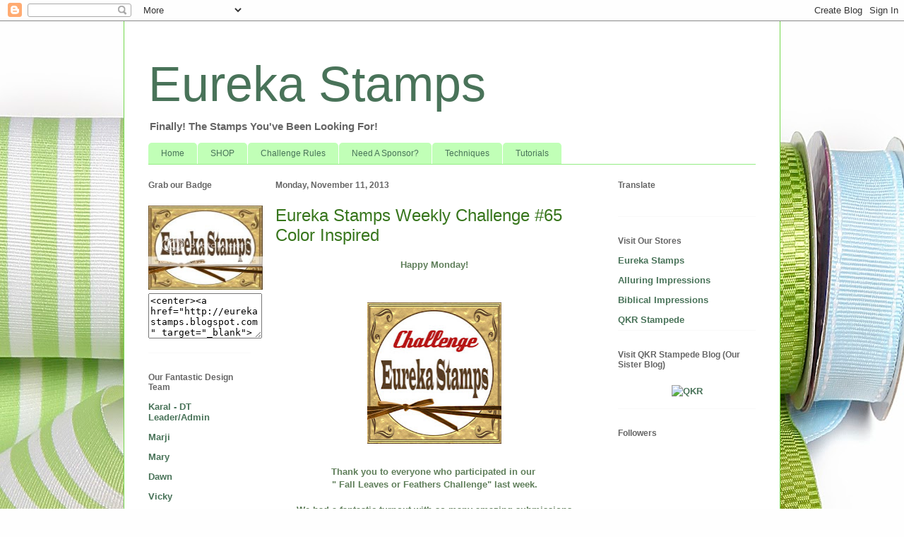

--- FILE ---
content_type: text/html; charset=UTF-8
request_url: https://eurekastamps.blogspot.com/2013/11/eureka-stamps-weekly-challenge-65-color.html
body_size: 20044
content:
<!DOCTYPE html>
<html class='v2' dir='ltr' lang='en'>
<head>
<link href='https://www.blogger.com/static/v1/widgets/335934321-css_bundle_v2.css' rel='stylesheet' type='text/css'/>
<meta content='width=1100' name='viewport'/>
<meta content='text/html; charset=UTF-8' http-equiv='Content-Type'/>
<meta content='blogger' name='generator'/>
<link href='https://eurekastamps.blogspot.com/favicon.ico' rel='icon' type='image/x-icon'/>
<link href='http://eurekastamps.blogspot.com/2013/11/eureka-stamps-weekly-challenge-65-color.html' rel='canonical'/>
<link rel="alternate" type="application/atom+xml" title="Eureka  Stamps - Atom" href="https://eurekastamps.blogspot.com/feeds/posts/default" />
<link rel="alternate" type="application/rss+xml" title="Eureka  Stamps - RSS" href="https://eurekastamps.blogspot.com/feeds/posts/default?alt=rss" />
<link rel="service.post" type="application/atom+xml" title="Eureka  Stamps - Atom" href="https://www.blogger.com/feeds/4124767140969812426/posts/default" />

<link rel="alternate" type="application/atom+xml" title="Eureka  Stamps - Atom" href="https://eurekastamps.blogspot.com/feeds/7423838085709036518/comments/default" />
<!--Can't find substitution for tag [blog.ieCssRetrofitLinks]-->
<link href='https://blogger.googleusercontent.com/img/b/R29vZ2xl/AVvXsEhc6NhQNh79vxZBX1U4IchaWFOVueLYSvPVehb__OtEz0ohe7NKQ4f0FEdDJfo27SQf_N_BrY8jqd9J00cTZ9K1n2AmbFXD8zS87S9ZhterpyAKHWypmWfIF_cWtHnzc1a-9sQFOZz5T9I/s200/EurekaChallenge-1.jpg' rel='image_src'/>
<meta content='http://eurekastamps.blogspot.com/2013/11/eureka-stamps-weekly-challenge-65-color.html' property='og:url'/>
<meta content='Eureka Stamps Weekly Challenge #65 Color Inspired ' property='og:title'/>
<meta content='rubber stamp, unmounted rubber stamps, digital stamps, digi stamps, paper craft, gold leaf, sticky powder, card making, angel company' property='og:description'/>
<meta content='https://blogger.googleusercontent.com/img/b/R29vZ2xl/AVvXsEhc6NhQNh79vxZBX1U4IchaWFOVueLYSvPVehb__OtEz0ohe7NKQ4f0FEdDJfo27SQf_N_BrY8jqd9J00cTZ9K1n2AmbFXD8zS87S9ZhterpyAKHWypmWfIF_cWtHnzc1a-9sQFOZz5T9I/w1200-h630-p-k-no-nu/EurekaChallenge-1.jpg' property='og:image'/>
<title>Eureka  Stamps: Eureka Stamps Weekly Challenge #65 Color Inspired </title>
<style id='page-skin-1' type='text/css'><!--
/*
-----------------------------------------------
Blogger Template Style
Name:     Ethereal
Designer: Jason Morrow
URL:      jasonmorrow.etsy.com
----------------------------------------------- */
/* Content
----------------------------------------------- */
body {
font: normal bold 13px Verdana, Geneva, sans-serif;
color: #607f5b;
background: #fefefe url(//themes.googleusercontent.com/image?id=1huiBYMttnJbK71oO_kA92AZbM4_C5nlxa8A6dgAUNeYB4Q0Il5M7Lkty3rpTmY3IKG5A) no-repeat fixed top center /* Credit: clintscholz (http://www.istockphoto.com/googleimages.php?id=5652399&platform=blogger) */;
}
html body .content-outer {
min-width: 0;
max-width: 100%;
width: 100%;
}
a:link {
text-decoration: none;
color: #497359;
}
a:visited {
text-decoration: none;
color: #9c4695;
}
a:hover {
text-decoration: underline;
color: #8b37cd;
}
.main-inner {
padding-top: 15px;
}
.body-fauxcolumn-outer {
background: transparent none repeat-x scroll top center;
}
.content-fauxcolumns .fauxcolumn-inner {
background: #ffffff none repeat-x scroll top left;
border-left: 1px solid #74d84c;
border-right: 1px solid #74d84c;
}
/* Flexible Background
----------------------------------------------- */
.content-fauxcolumn-outer .fauxborder-left {
width: 100%;
padding-left: 0;
margin-left: -0;
background-color: transparent;
background-image: none;
background-repeat: no-repeat;
background-position: left top;
}
.content-fauxcolumn-outer .fauxborder-right {
margin-right: -0;
width: 0;
background-color: transparent;
background-image: none;
background-repeat: no-repeat;
background-position: right top;
}
/* Columns
----------------------------------------------- */
.content-inner {
padding: 0;
}
/* Header
----------------------------------------------- */
.header-inner {
padding: 27px 0 3px;
}
.header-inner .section {
margin: 0 35px;
}
.Header h1 {
font: normal normal 70px Verdana, Geneva, sans-serif;
color: #497359;
}
.Header h1 a {
color: #497359;
}
.Header .description {
font-size: 115%;
color: #666666;
}
.header-inner .Header .titlewrapper,
.header-inner .Header .descriptionwrapper {
padding-left: 0;
padding-right: 0;
margin-bottom: 0;
}
/* Tabs
----------------------------------------------- */
.tabs-outer {
position: relative;
background: transparent;
}
.tabs-cap-top, .tabs-cap-bottom {
position: absolute;
width: 100%;
}
.tabs-cap-bottom {
bottom: 0;
}
.tabs-inner {
padding: 0;
}
.tabs-inner .section {
margin: 0 35px;
}
*+html body .tabs-inner .widget li {
padding: 1px;
}
.PageList {
border-bottom: 1px solid #94ed83;
}
.tabs-inner .widget li.selected a,
.tabs-inner .widget li a:hover {
position: relative;
-moz-border-radius-topleft: 5px;
-moz-border-radius-topright: 5px;
-webkit-border-top-left-radius: 5px;
-webkit-border-top-right-radius: 5px;
-goog-ms-border-top-left-radius: 5px;
-goog-ms-border-top-right-radius: 5px;
border-top-left-radius: 5px;
border-top-right-radius: 5px;
background: #94ed83 none ;
color: #497359;
}
.tabs-inner .widget li a {
display: inline-block;
margin: 0;
margin-right: 1px;
padding: .65em 1.5em;
font: normal normal 12px Arial, Tahoma, Helvetica, FreeSans, sans-serif;
color: #497359;
background-color: #c1ffb7;
-moz-border-radius-topleft: 5px;
-moz-border-radius-topright: 5px;
-webkit-border-top-left-radius: 5px;
-webkit-border-top-right-radius: 5px;
-goog-ms-border-top-left-radius: 5px;
-goog-ms-border-top-right-radius: 5px;
border-top-left-radius: 5px;
border-top-right-radius: 5px;
}
/* Headings
----------------------------------------------- */
h2 {
font: normal bold 12px Verdana, Geneva, sans-serif;
color: #666666;
}
/* Widgets
----------------------------------------------- */
.main-inner .column-left-inner {
padding: 0 0 0 20px;
}
.main-inner .column-left-inner .section {
margin-right: 0;
}
.main-inner .column-right-inner {
padding: 0 20px 0 0;
}
.main-inner .column-right-inner .section {
margin-left: 0;
}
.main-inner .section {
padding: 0;
}
.main-inner .widget {
padding: 0 0 15px;
margin: 20px 0;
border-bottom: 1px solid #f9f9f9;
}
.main-inner .widget h2 {
margin: 0;
padding: .6em 0 .5em;
}
.footer-inner .widget h2 {
padding: 0 0 .4em;
}
.main-inner .widget h2 + div, .footer-inner .widget h2 + div {
padding-top: 15px;
}
.main-inner .widget .widget-content {
margin: 0;
padding: 15px 0 0;
}
.main-inner .widget ul, .main-inner .widget #ArchiveList ul.flat {
margin: -15px -15px -15px;
padding: 0;
list-style: none;
}
.main-inner .sidebar .widget h2 {
border-bottom: 1px solid transparent;
}
.main-inner .widget #ArchiveList {
margin: -15px 0 0;
}
.main-inner .widget ul li, .main-inner .widget #ArchiveList ul.flat li {
padding: .5em 15px;
text-indent: 0;
}
.main-inner .widget #ArchiveList ul li {
padding-top: .25em;
padding-bottom: .25em;
}
.main-inner .widget ul li:first-child, .main-inner .widget #ArchiveList ul.flat li:first-child {
border-top: none;
}
.main-inner .widget ul li:last-child, .main-inner .widget #ArchiveList ul.flat li:last-child {
border-bottom: none;
}
.main-inner .widget .post-body ul {
padding: 0 2.5em;
margin: .5em 0;
list-style: disc;
}
.main-inner .widget .post-body ul li {
padding: 0.25em 0;
margin-bottom: .25em;
color: #607f5b;
border: none;
}
.footer-inner .widget ul {
padding: 0;
list-style: none;
}
.widget .zippy {
color: #666666;
}
/* Posts
----------------------------------------------- */
.main.section {
margin: 0 20px;
}
body .main-inner .Blog {
padding: 0;
background-color: transparent;
border: none;
}
.main-inner .widget h2.date-header {
border-bottom: 1px solid transparent;
}
.date-outer {
position: relative;
margin: 15px 0 20px;
}
.date-outer:first-child {
margin-top: 0;
}
.date-posts {
clear: both;
}
.post-outer, .inline-ad {
border-bottom: 1px solid #f9f9f9;
padding: 30px 0;
}
.post-outer {
padding-bottom: 10px;
}
.post-outer:first-child {
padding-top: 0;
border-top: none;
}
.post-outer:last-child, .inline-ad:last-child {
border-bottom: none;
}
.post-body img {
padding: 8px;
}
h3.post-title, h4 {
font: normal normal 24px Verdana, Geneva, sans-serif;
color: #38761d;
}
h3.post-title a {
font: normal normal 24px Verdana, Geneva, sans-serif;
color: #38761d;
text-decoration: none;
}
h3.post-title a:hover {
color: #8b37cd;
text-decoration: underline;
}
.post-header {
margin: 0 0 1.5em;
}
.post-body {
line-height: 1.4;
}
.post-footer {
margin: 1.5em 0 0;
}
#blog-pager {
padding: 15px;
}
.blog-feeds, .post-feeds {
margin: 1em 0;
text-align: center;
}
.post-outer .comments {
margin-top: 2em;
}
/* Comments
----------------------------------------------- */
.comments .comments-content .icon.blog-author {
background-repeat: no-repeat;
background-image: url([data-uri]);
}
.comments .comments-content .loadmore a {
background: #ffffff none repeat-x scroll top left;
}
.comments .comments-content .loadmore a {
border-top: 1px solid transparent;
border-bottom: 1px solid transparent;
}
.comments .comment-thread.inline-thread {
background: #ffffff none repeat-x scroll top left;
}
.comments .continue {
border-top: 2px solid transparent;
}
/* Footer
----------------------------------------------- */
.footer-inner {
padding: 30px 0;
overflow: hidden;
}
/* Mobile
----------------------------------------------- */
body.mobile  {
background-size: auto
}
.mobile .body-fauxcolumn-outer {
background: ;
}
.mobile .content-fauxcolumns .fauxcolumn-inner {
opacity: 0.75;
}
.mobile .content-fauxcolumn-outer .fauxborder-right {
margin-right: 0;
}
.mobile-link-button {
background-color: #94ed83;
}
.mobile-link-button a:link, .mobile-link-button a:visited {
color: #497359;
}
.mobile-index-contents {
color: #444444;
}
.mobile .body-fauxcolumn-outer {
background-size: 100% auto;
}
.mobile .mobile-date-outer {
border-bottom: transparent;
}
.mobile .PageList {
border-bottom: none;
}
.mobile .tabs-inner .section {
margin: 0;
}
.mobile .tabs-inner .PageList .widget-content {
background: #94ed83 none;
color: #497359;
}
.mobile .tabs-inner .PageList .widget-content .pagelist-arrow {
border-left: 1px solid #497359;
}
.mobile .footer-inner {
overflow: visible;
}
body.mobile .AdSense {
margin: 0 -10px;
}

--></style>
<style id='template-skin-1' type='text/css'><!--
body {
min-width: 930px;
}
.content-outer, .content-fauxcolumn-outer, .region-inner {
min-width: 930px;
max-width: 930px;
_width: 930px;
}
.main-inner .columns {
padding-left: 180px;
padding-right: 230px;
}
.main-inner .fauxcolumn-center-outer {
left: 180px;
right: 230px;
/* IE6 does not respect left and right together */
_width: expression(this.parentNode.offsetWidth -
parseInt("180px") -
parseInt("230px") + 'px');
}
.main-inner .fauxcolumn-left-outer {
width: 180px;
}
.main-inner .fauxcolumn-right-outer {
width: 230px;
}
.main-inner .column-left-outer {
width: 180px;
right: 100%;
margin-left: -180px;
}
.main-inner .column-right-outer {
width: 230px;
margin-right: -230px;
}
#layout {
min-width: 0;
}
#layout .content-outer {
min-width: 0;
width: 800px;
}
#layout .region-inner {
min-width: 0;
width: auto;
}
body#layout div.add_widget {
padding: 8px;
}
body#layout div.add_widget a {
margin-left: 32px;
}
--></style>
<style>
    body {background-image:url(\/\/themes.googleusercontent.com\/image?id=1huiBYMttnJbK71oO_kA92AZbM4_C5nlxa8A6dgAUNeYB4Q0Il5M7Lkty3rpTmY3IKG5A);}
    
@media (max-width: 200px) { body {background-image:url(\/\/themes.googleusercontent.com\/image?id=1huiBYMttnJbK71oO_kA92AZbM4_C5nlxa8A6dgAUNeYB4Q0Il5M7Lkty3rpTmY3IKG5A&options=w200);}}
@media (max-width: 400px) and (min-width: 201px) { body {background-image:url(\/\/themes.googleusercontent.com\/image?id=1huiBYMttnJbK71oO_kA92AZbM4_C5nlxa8A6dgAUNeYB4Q0Il5M7Lkty3rpTmY3IKG5A&options=w400);}}
@media (max-width: 800px) and (min-width: 401px) { body {background-image:url(\/\/themes.googleusercontent.com\/image?id=1huiBYMttnJbK71oO_kA92AZbM4_C5nlxa8A6dgAUNeYB4Q0Il5M7Lkty3rpTmY3IKG5A&options=w800);}}
@media (max-width: 1200px) and (min-width: 801px) { body {background-image:url(\/\/themes.googleusercontent.com\/image?id=1huiBYMttnJbK71oO_kA92AZbM4_C5nlxa8A6dgAUNeYB4Q0Il5M7Lkty3rpTmY3IKG5A&options=w1200);}}
/* Last tag covers anything over one higher than the previous max-size cap. */
@media (min-width: 1201px) { body {background-image:url(\/\/themes.googleusercontent.com\/image?id=1huiBYMttnJbK71oO_kA92AZbM4_C5nlxa8A6dgAUNeYB4Q0Il5M7Lkty3rpTmY3IKG5A&options=w1600);}}
  </style>
<link href='https://www.blogger.com/dyn-css/authorization.css?targetBlogID=4124767140969812426&amp;zx=155143ab-e896-4d91-82dc-06df58920b4e' media='none' onload='if(media!=&#39;all&#39;)media=&#39;all&#39;' rel='stylesheet'/><noscript><link href='https://www.blogger.com/dyn-css/authorization.css?targetBlogID=4124767140969812426&amp;zx=155143ab-e896-4d91-82dc-06df58920b4e' rel='stylesheet'/></noscript>
<meta name='google-adsense-platform-account' content='ca-host-pub-1556223355139109'/>
<meta name='google-adsense-platform-domain' content='blogspot.com'/>

</head>
<body class='loading variant-leaves1'>
<div class='navbar section' id='navbar' name='Navbar'><div class='widget Navbar' data-version='1' id='Navbar1'><script type="text/javascript">
    function setAttributeOnload(object, attribute, val) {
      if(window.addEventListener) {
        window.addEventListener('load',
          function(){ object[attribute] = val; }, false);
      } else {
        window.attachEvent('onload', function(){ object[attribute] = val; });
      }
    }
  </script>
<div id="navbar-iframe-container"></div>
<script type="text/javascript" src="https://apis.google.com/js/platform.js"></script>
<script type="text/javascript">
      gapi.load("gapi.iframes:gapi.iframes.style.bubble", function() {
        if (gapi.iframes && gapi.iframes.getContext) {
          gapi.iframes.getContext().openChild({
              url: 'https://www.blogger.com/navbar/4124767140969812426?po\x3d7423838085709036518\x26origin\x3dhttps://eurekastamps.blogspot.com',
              where: document.getElementById("navbar-iframe-container"),
              id: "navbar-iframe"
          });
        }
      });
    </script><script type="text/javascript">
(function() {
var script = document.createElement('script');
script.type = 'text/javascript';
script.src = '//pagead2.googlesyndication.com/pagead/js/google_top_exp.js';
var head = document.getElementsByTagName('head')[0];
if (head) {
head.appendChild(script);
}})();
</script>
</div></div>
<div class='body-fauxcolumns'>
<div class='fauxcolumn-outer body-fauxcolumn-outer'>
<div class='cap-top'>
<div class='cap-left'></div>
<div class='cap-right'></div>
</div>
<div class='fauxborder-left'>
<div class='fauxborder-right'></div>
<div class='fauxcolumn-inner'>
</div>
</div>
<div class='cap-bottom'>
<div class='cap-left'></div>
<div class='cap-right'></div>
</div>
</div>
</div>
<div class='content'>
<div class='content-fauxcolumns'>
<div class='fauxcolumn-outer content-fauxcolumn-outer'>
<div class='cap-top'>
<div class='cap-left'></div>
<div class='cap-right'></div>
</div>
<div class='fauxborder-left'>
<div class='fauxborder-right'></div>
<div class='fauxcolumn-inner'>
</div>
</div>
<div class='cap-bottom'>
<div class='cap-left'></div>
<div class='cap-right'></div>
</div>
</div>
</div>
<div class='content-outer'>
<div class='content-cap-top cap-top'>
<div class='cap-left'></div>
<div class='cap-right'></div>
</div>
<div class='fauxborder-left content-fauxborder-left'>
<div class='fauxborder-right content-fauxborder-right'></div>
<div class='content-inner'>
<header>
<div class='header-outer'>
<div class='header-cap-top cap-top'>
<div class='cap-left'></div>
<div class='cap-right'></div>
</div>
<div class='fauxborder-left header-fauxborder-left'>
<div class='fauxborder-right header-fauxborder-right'></div>
<div class='region-inner header-inner'>
<div class='header section' id='header' name='Header'><div class='widget Header' data-version='1' id='Header1'>
<div id='header-inner'>
<div class='titlewrapper'>
<h1 class='title'>
<a href='https://eurekastamps.blogspot.com/'>
Eureka  Stamps
</a>
</h1>
</div>
<div class='descriptionwrapper'>
<p class='description'><span>Finally! The Stamps You've Been Looking For!</span></p>
</div>
</div>
</div></div>
</div>
</div>
<div class='header-cap-bottom cap-bottom'>
<div class='cap-left'></div>
<div class='cap-right'></div>
</div>
</div>
</header>
<div class='tabs-outer'>
<div class='tabs-cap-top cap-top'>
<div class='cap-left'></div>
<div class='cap-right'></div>
</div>
<div class='fauxborder-left tabs-fauxborder-left'>
<div class='fauxborder-right tabs-fauxborder-right'></div>
<div class='region-inner tabs-inner'>
<div class='tabs section' id='crosscol' name='Cross-Column'><div class='widget PageList' data-version='1' id='PageList1'>
<h2>Pages</h2>
<div class='widget-content'>
<ul>
<li>
<a href='https://eurekastamps.blogspot.com/'>Home</a>
</li>
<li>
<a href='http://eurekastamps.com/'>SHOP</a>
</li>
<li>
<a href='https://eurekastamps.blogspot.com/p/challenge-rules.html'>Challenge Rules</a>
</li>
<li>
<a href='https://eurekastamps.blogspot.com/p/need-sponsor.html'>Need A Sponsor?</a>
</li>
<li>
<a href='https://eurekastamps.blogspot.com/p/techniques.html'>Techniques</a>
</li>
<li>
<a href='https://eurekastamps.blogspot.com/p/tutorials.html'>Tutorials</a>
</li>
</ul>
<div class='clear'></div>
</div>
</div></div>
<div class='tabs no-items section' id='crosscol-overflow' name='Cross-Column 2'></div>
</div>
</div>
<div class='tabs-cap-bottom cap-bottom'>
<div class='cap-left'></div>
<div class='cap-right'></div>
</div>
</div>
<div class='main-outer'>
<div class='main-cap-top cap-top'>
<div class='cap-left'></div>
<div class='cap-right'></div>
</div>
<div class='fauxborder-left main-fauxborder-left'>
<div class='fauxborder-right main-fauxborder-right'></div>
<div class='region-inner main-inner'>
<div class='columns fauxcolumns'>
<div class='fauxcolumn-outer fauxcolumn-center-outer'>
<div class='cap-top'>
<div class='cap-left'></div>
<div class='cap-right'></div>
</div>
<div class='fauxborder-left'>
<div class='fauxborder-right'></div>
<div class='fauxcolumn-inner'>
</div>
</div>
<div class='cap-bottom'>
<div class='cap-left'></div>
<div class='cap-right'></div>
</div>
</div>
<div class='fauxcolumn-outer fauxcolumn-left-outer'>
<div class='cap-top'>
<div class='cap-left'></div>
<div class='cap-right'></div>
</div>
<div class='fauxborder-left'>
<div class='fauxborder-right'></div>
<div class='fauxcolumn-inner'>
</div>
</div>
<div class='cap-bottom'>
<div class='cap-left'></div>
<div class='cap-right'></div>
</div>
</div>
<div class='fauxcolumn-outer fauxcolumn-right-outer'>
<div class='cap-top'>
<div class='cap-left'></div>
<div class='cap-right'></div>
</div>
<div class='fauxborder-left'>
<div class='fauxborder-right'></div>
<div class='fauxcolumn-inner'>
</div>
</div>
<div class='cap-bottom'>
<div class='cap-left'></div>
<div class='cap-right'></div>
</div>
</div>
<!-- corrects IE6 width calculation -->
<div class='columns-inner'>
<div class='column-center-outer'>
<div class='column-center-inner'>
<div class='main section' id='main' name='Main'><div class='widget Blog' data-version='1' id='Blog1'>
<div class='blog-posts hfeed'>

          <div class="date-outer">
        
<h2 class='date-header'><span>Monday, November 11, 2013</span></h2>

          <div class="date-posts">
        
<div class='post-outer'>
<div class='post hentry uncustomized-post-template' itemprop='blogPost' itemscope='itemscope' itemtype='http://schema.org/BlogPosting'>
<meta content='https://blogger.googleusercontent.com/img/b/R29vZ2xl/AVvXsEhc6NhQNh79vxZBX1U4IchaWFOVueLYSvPVehb__OtEz0ohe7NKQ4f0FEdDJfo27SQf_N_BrY8jqd9J00cTZ9K1n2AmbFXD8zS87S9ZhterpyAKHWypmWfIF_cWtHnzc1a-9sQFOZz5T9I/s200/EurekaChallenge-1.jpg' itemprop='image_url'/>
<meta content='4124767140969812426' itemprop='blogId'/>
<meta content='7423838085709036518' itemprop='postId'/>
<a name='7423838085709036518'></a>
<h3 class='post-title entry-title' itemprop='name'>
Eureka Stamps Weekly Challenge #65 Color Inspired 
</h3>
<div class='post-header'>
<div class='post-header-line-1'></div>
</div>
<div class='post-body entry-content' id='post-body-7423838085709036518' itemprop='description articleBody'>
<div style="text-align: center;">
Happy Monday!<br />
<br />
<div class="separator" style="clear: both;">
<br /></div>
<div class="separator" style="clear: both;">
<a href="https://blogger.googleusercontent.com/img/b/R29vZ2xl/AVvXsEhc6NhQNh79vxZBX1U4IchaWFOVueLYSvPVehb__OtEz0ohe7NKQ4f0FEdDJfo27SQf_N_BrY8jqd9J00cTZ9K1n2AmbFXD8zS87S9ZhterpyAKHWypmWfIF_cWtHnzc1a-9sQFOZz5T9I/s1600/EurekaChallenge-1.jpg" imageanchor="1" style="margin-left: 1em; margin-right: 1em;"><img border="0" height="200" src="https://blogger.googleusercontent.com/img/b/R29vZ2xl/AVvXsEhc6NhQNh79vxZBX1U4IchaWFOVueLYSvPVehb__OtEz0ohe7NKQ4f0FEdDJfo27SQf_N_BrY8jqd9J00cTZ9K1n2AmbFXD8zS87S9ZhterpyAKHWypmWfIF_cWtHnzc1a-9sQFOZz5T9I/s200/EurekaChallenge-1.jpg" width="190" /></a></div>
<br /></div>
<div style="text-align: center;">
Thank you to everyone who participated in our&nbsp;</div>
<div style="text-align: center;">
<b>" Fall Leaves or Feathers Challenge"</b>&nbsp;last week.</div>
<div style="text-align: center;">
<br /></div>
<div style="text-align: center;">
<div style="text-align: left;">
<div style="text-align: center;">
We had a fantastic turnout with so many amazing submissions showcasing some beautiful cards !&nbsp;</div>
<div style="text-align: center;">
<br /></div>
<div style="text-align: center;">
<strong><span style="color: red; font-family: Georgia; font-size: large;">Our Winner For Challenge #64</span></strong><br />
<strong><span style="color: red; font-family: Georgia; font-size: large;">#35 Angelic Bad Girl&nbsp;</span></strong><br />
<strong><span style="color: red; font-family: Georgia; font-size: large;"><br /></span></strong></div>
<div style="text-align: center;">
</div>
<div style="text-align: center;">
</div>
<div style="text-align: center;">
<div>
<span style="font-family: inherit;">Congratulations! Please Jackie at&nbsp;<span style="color: blue;">eurekastamp.sponsorship@gmail.com</span><span style="color: purple;">&nbsp;</span>with the words Eureka Challenge Winner in the Subject Line!&nbsp;</span><br />
<span style="font-family: inherit;"><br /></span></div>
<span style="font-family: inherit;">Please go to the&nbsp;</span><a href="http://www.eurekastamps.com/"><span style="font-family: inherit;">Eureka Stamps store</span></a><span style="font-family: inherit;">&nbsp;&nbsp;&amp; Pick out the&nbsp;<span style="color: red;"><span style="font-size: large;"><b>2</b></span>&nbsp;</span>digital Images of your Choice!&nbsp;</span></div>
<div style="text-align: center;">
<span style="font-family: inherit;">* Also, don't forget to Grab the Winner Badge from our Side Bar for your Blog!!</span></div>
<div style="text-align: center;">
</div>
<div style="text-align: center;">
<span style="font-family: inherit;"></span><br /></div>
<div style="text-align: center;">
<b>Our TOP 5 PICKS for this week are ...</b></div>
<div style="text-align: center;">
<span style="color: blue; font-size: large;">#1 Susan Kennedy&nbsp;</span><br />
<span style="color: blue; font-size: large;">#15 Sierra&nbsp;</span><br />
<span style="color: blue; font-size: large;">#23 Sandie L&nbsp;</span><br />
<span style="color: blue; font-size: large;">#29 Craftygirl&nbsp;</span><br />
<span style="color: blue; font-size: large;">#2 Jen Borjeson&nbsp;</span></div>
<div style="text-align: center;">
<span style="color: blue; font-family: inherit;"></span><br />
<div style="text-align: start;">
<div style="line-height: 1.1;">
<div>
<span style="font-size: large;"><span style="font-size: large;"><span style="font-size: large;"><span style="font-size: large;"><span style="font-size: large;"><span style="font-size: large;"><span style="font-size: large;"><span style="font-size: large;"><span style="font-size: large;"><span style="font-size: large;"><span style="font-family: inherit; font-size: small;">Congratulations! Please Grab The Top 5 Badge From our Side Bar to Display on your Blog!</span></span></span></span></span></span></span></span></span></span></span></div>
<center>
<span style="font-family: inherit;"></span><span style="font-size: large;"><span style="font-size: large;"><span style="font-size: large;"><span style="font-size: large;"><span style="font-size: large;"><span style="font-size: large;"><span style="font-size: large;"><span style="font-size: large;"><span style="font-size: large;"><span style="font-size: large;"><span style="font-size: small;"><br /></span></span></span></span></span></span></span></span></span></span></span></center>
</div>
</div>
<div>
<div>
<span style="color: red; font-family: inherit;">**** The Prize for Winning Our Challenge is 2 Digital Images from our Store of YOUR Choice. However, if you play and Win with a Eureka Stamps Image, You will win Your Choice of 5 Digital Images****</span></div>
<div>
<span style="font-family: inherit;"></span><br /></div>
<div>
<span style="font-family: inherit; font-size: large;"><b>Our Challenge theme this week is&nbsp;</b></span><br />
<span style="font-family: inherit; font-size: large;"><b>is a color inspired picture&nbsp;</b></span><br />
<div class="separator" style="clear: both; text-align: center;">
<a href="https://blogger.googleusercontent.com/img/b/R29vZ2xl/AVvXsEiwCuuVdPPliHatcIPom2WsJ7MPPU0Pr0q4f0P41D-uk2Nzo2bH-90Lg_2dK_buLYF7aFNuTfuSnP59UtS8sa04q4UIDhT235BrU7JcSJ97aivVnJz-Qzn9JBE1RsqLLn2EcCSLpuC-qk0/s1600/1230013_663345103676086_737871539_n.jpg" imageanchor="1" style="margin-left: 1em; margin-right: 1em;"><img border="0" height="290" src="https://blogger.googleusercontent.com/img/b/R29vZ2xl/AVvXsEiwCuuVdPPliHatcIPom2WsJ7MPPU0Pr0q4f0P41D-uk2Nzo2bH-90Lg_2dK_buLYF7aFNuTfuSnP59UtS8sa04q4UIDhT235BrU7JcSJ97aivVnJz-Qzn9JBE1RsqLLn2EcCSLpuC-qk0/s320/1230013_663345103676086_737871539_n.jpg" width="320" /></a></div>
<div class="separator" style="clear: both; text-align: center;">
<br /></div>
<div class="separator" style="clear: both; text-align: center;">
<br /></div>
<div class="separator" style="clear: both; text-align: center;">
<span style="font-weight: bold;">Inspiration from our Design Team</span></div>
<div class="separator" style="clear: both; text-align: center;">
<br /></div>
<div class="separator" style="clear: both; text-align: center;">
<strong><a href="http://www.zturley.blogspot.com/"><span style="font-family: inherit; font-size: large;">Zella</span></a></strong></div>
<br />
<div class="separator" style="clear: both; text-align: center;">
<a href="https://blogger.googleusercontent.com/img/b/R29vZ2xl/AVvXsEhP79rOj3JXwG6jSq8HK1AToY76O7lfp9_U5o-NHiW-ITWKp_2grSyOTNxLu9aUnSbRnbtScdzBhzSfArLxSsvGBW6-SgcQHRt_31Uk5kAnJzl7qgL8X-G5yKV0k6XBjIGIZ_C1L0yy644/s1600/935554_10152446792555715_290953544_n.jpg" imageanchor="1" style="margin-left: 1em; margin-right: 1em;"><img border="0" height="400" src="https://blogger.googleusercontent.com/img/b/R29vZ2xl/AVvXsEhP79rOj3JXwG6jSq8HK1AToY76O7lfp9_U5o-NHiW-ITWKp_2grSyOTNxLu9aUnSbRnbtScdzBhzSfArLxSsvGBW6-SgcQHRt_31Uk5kAnJzl7qgL8X-G5yKV0k6XBjIGIZ_C1L0yy644/s400/935554_10152446792555715_290953544_n.jpg" width="313" /></a></div>
<div class="separator" style="clear: both; text-align: center;">
<br /></div>
<div class="separator" style="clear: both; text-align: center;">
<br /></div>
<div class="separator" style="clear: both; text-align: center;">
<b><span style="font-family: inherit; font-size: large;"><a href="http://www.capturingamomentintime.com/">Cheryl</a></span></b></div>
<div class="separator" style="clear: both; text-align: center;">
<span style="background-color: white; color: #333333; font-family: 'lucida grande', tahoma, verdana, arial, sans-serif; line-height: 18px; text-align: left;"><a href="http://www.eurekastamps.com/proddetail.php?prod=digi34701">34701 Fall Set of 4</a></span></div>
<br />
<div class="separator" style="clear: both; text-align: center;">
<a href="https://blogger.googleusercontent.com/img/b/R29vZ2xl/AVvXsEioa6OT8HzTMp7WvUKKYB7N3vhO06kc4LaPTggvNagkRc5L6c1cL5HeRFgXB7Oq8DLhFP_pIHgDTY0sFSA7iaEINFFexRRz1juaUH6Fb9ZXzy072SjSUty13wfeifhnCu4U-FGetai7l08/s1600/1392003_10202140351451664_706223015_n.jpg" imageanchor="1" style="margin-left: 1em; margin-right: 1em;"><img border="0" height="386" src="https://blogger.googleusercontent.com/img/b/R29vZ2xl/AVvXsEioa6OT8HzTMp7WvUKKYB7N3vhO06kc4LaPTggvNagkRc5L6c1cL5HeRFgXB7Oq8DLhFP_pIHgDTY0sFSA7iaEINFFexRRz1juaUH6Fb9ZXzy072SjSUty13wfeifhnCu4U-FGetai7l08/s400/1392003_10202140351451664_706223015_n.jpg" width="400" /></a></div>
<br />
<br />
<b></b><br />
<div class="separator" style="clear: both; margin: 0px;">
<span style="font-family: inherit; font-size: large;"><a href="http://kristiekreates.blogspot.com/" target="_blank">&nbsp;Kristie</a></span></div>
<div class="separator" style="clear: both; margin: 0px;">
<a href="http://www.eurekastamps.com/proddetail.php?prod=digi29802"><span style="background-color: white; color: #333333; font-family: 'lucida grande', tahoma, verdana, arial, sans-serif; line-height: 18px; text-align: left;">29802&nbsp;</span><span style="background-color: white; color: #333333; font-family: 'lucida grande', tahoma, verdana, arial, sans-serif; line-height: 18px; text-align: left;">Cornstalk &amp; Pumpkin</span></a></div>
<br />
<div class="separator" style="clear: both; text-align: center;">
<a href="https://blogger.googleusercontent.com/img/b/R29vZ2xl/AVvXsEg_4PzfRw99swoCA4HDw128kesi90PfQphv_0Z23vJo8jYsIECL8p-CUyIQh_OTg1CyYU5zv01QltXJM4kJezadgM7SSTZRFGzsRERkac8RGlK9MM9Wusmdq-Fl3HgpEN9lGKaH7NUi274/s1600/1456721_10202385506269792_811121736_n.jpg" imageanchor="1" style="margin-left: 1em; margin-right: 1em;"><img border="0" height="400" src="https://blogger.googleusercontent.com/img/b/R29vZ2xl/AVvXsEg_4PzfRw99swoCA4HDw128kesi90PfQphv_0Z23vJo8jYsIECL8p-CUyIQh_OTg1CyYU5zv01QltXJM4kJezadgM7SSTZRFGzsRERkac8RGlK9MM9Wusmdq-Fl3HgpEN9lGKaH7NUi274/s400/1456721_10202385506269792_811121736_n.jpg" width="311" /></a></div>
<div class="separator" style="clear: both; text-align: center;">
<br /></div>
<div class="separator" style="clear: both; text-align: center;">
<br /></div>
<div class="separator" style="clear: both; text-align: center;">
<b></b></div>
<div class="separator" style="clear: both; margin: 0px;">
<span style="font-family: inherit; font-size: large;"><a href="http://www.fstampaholic.blogspot.com/">Marji</a></span></div>
<br />
<div class="separator" style="clear: both; text-align: center;">
<a href="https://blogger.googleusercontent.com/img/b/R29vZ2xl/AVvXsEjThBjXm2RD9a68gkJGWn9qsigyacWiw5Sf09igy2K-kT3EHz3VFqT5-KrNnHF4zGLpLtgsR_COTDwrciIbYkkfECNfKmMQNozDpgn9pcVNbSv037jTA_gbiejby3Jkgq1AJiUwq3ekMno/s1600/1471642_10202220161852909_896852906_o.jpg" imageanchor="1" style="margin-left: 1em; margin-right: 1em;"><img border="0" height="400" src="https://blogger.googleusercontent.com/img/b/R29vZ2xl/AVvXsEjThBjXm2RD9a68gkJGWn9qsigyacWiw5Sf09igy2K-kT3EHz3VFqT5-KrNnHF4zGLpLtgsR_COTDwrciIbYkkfECNfKmMQNozDpgn9pcVNbSv037jTA_gbiejby3Jkgq1AJiUwq3ekMno/s400/1471642_10202220161852909_896852906_o.jpg" width="300" /></a></div>
<br />
<div class="separator" style="clear: both; text-align: center;">
</div>
<br />
<b><span style="font-family: inherit; font-size: large;"><a href="http://papermoments.blogspot.com%20/" target="_blank">Jacki</a></span></b><br />
<b><a href="http://www.eurekastamps.com/proddetail.php?prod=digi16201">1620 Bounty of Blessings&nbsp;</a></b><br />
<b><br /></b>
<br />
<div class="separator" style="clear: both; text-align: center;">
<a href="https://blogger.googleusercontent.com/img/b/R29vZ2xl/AVvXsEhZxx6-SrXi_Flv71VPM8b1pUVqXuaUp1v6A5AwnPihSDVy_-mdaYsJFhcBgxEBo9HZZKfssdXb0TxRW9vsPqUjxgw4va5L95NkZEAm0IWEVyqmcbnqnS-H4XOxiiRT9WV0zWvq0Tjfa8o/s1600/Eureka+%23+%2365+Color+inspired+.jpg" imageanchor="1" style="margin-left: 1em; margin-right: 1em;"><img border="0" height="400" src="https://blogger.googleusercontent.com/img/b/R29vZ2xl/AVvXsEhZxx6-SrXi_Flv71VPM8b1pUVqXuaUp1v6A5AwnPihSDVy_-mdaYsJFhcBgxEBo9HZZKfssdXb0TxRW9vsPqUjxgw4va5L95NkZEAm0IWEVyqmcbnqnS-H4XOxiiRT9WV0zWvq0Tjfa8o/s400/Eureka+%23+%2365+Color+inspired+.jpg" width="346" /></a></div>
<span style="font-family: inherit; font-size: large;"><b><br /></b></span>
inside of card<br />
<a href="http://www.eurekastamps.com/proddetail.php?prod=digi7706">&nbsp;7706 Thinking of You</a> &amp;&nbsp;<a href="http://www.eurekastamps.com/proddetail.php?prod=digi21802">21802 Pumpkin Corner&nbsp;</a><br />
<br />
<div class="separator" style="clear: both; text-align: center;">
<a href="https://blogger.googleusercontent.com/img/b/R29vZ2xl/AVvXsEiHPsyjqd-pFgZHvekd1p9qYsBXq3HSHPpCPLngAWi0IMTXI5OjcNulmjNubHHLy1srLYva4HE7o9I27Pi72QCwovz8Y2iLUxjoxgOQo_9wTw_Fc3uIJ8ucZ9PHscUgaIVbvnDyseSHeHE/s1600/Eureka+%252365+Color+Inspired+inside+.jpg" imageanchor="1" style="margin-left: 1em; margin-right: 1em;"><img border="0" height="400" src="https://blogger.googleusercontent.com/img/b/R29vZ2xl/AVvXsEiHPsyjqd-pFgZHvekd1p9qYsBXq3HSHPpCPLngAWi0IMTXI5OjcNulmjNubHHLy1srLYva4HE7o9I27Pi72QCwovz8Y2iLUxjoxgOQo_9wTw_Fc3uIJ8ucZ9PHscUgaIVbvnDyseSHeHE/s400/Eureka+%252365+Color+Inspired+inside+.jpg" width="345" /></a></div>
<br />
<span style="font-family: inherit;"></span></div>
<div>
<br /></div>
<div>
</div>
<div>
</div>
<div>
<div class="separator" style="clear: both; color: #0b5394;">
<span style="font-family: inherit;">For full details on the designers' cards you can click on their name which is linked to their blogs! We love to hear from you, so you are always welcome to visit, we would love to receive your comments!</span></div>
<div style="color: red;">
<span style="font-family: inherit;"></span><br /></div>
<div>
<div style="margin: 0px;">
<b><u><span style="font-family: inherit;">Reminder:</span></u></b></div>
</div>
<div>
<div style="margin: 0px;">
<span style="font-family: inherit;">To play along with us, please post a direct link to the card/project on your blog using inlinkz and link back to our challenge from your blog!&nbsp;</span></div>
</div>
<div>
<span style="font-family: inherit;"></span><br /></div>
<div>
<div style="margin: 0px;">
<span style="font-family: Arial, Helvetica, sans-serif;"><span style="font-family: inherit;">You can join in as many other challenges with ours as you like! You</span>&nbsp;</span><span style="font-family: inherit;">can only enter our challenge a MAXIMUM of 3 times per challenge. Please do NOT backlink to other cards you have previously Posted.</span></div>
<div>
<div style="margin: 0px;">
<span style="font-family: inherit;"></span><br />
<span style="font-family: inherit;">Crafty Hugs&nbsp;from Eureka Stamps</span></div>
</div>
</div>
</div>
</div>
</div>
</div>
</div>
<!-- start InLinkz script -->

<script type="text/javascript">
document.write('<script type="text/javascript" src="http://www.inlinkz.com/cs.php?id=339394&' + new Date().getTime() + '"><\/script>');
</script>

<!-- end InLinkz script -->
<div style='clear: both;'></div>
</div>
<div class='post-footer'>
<div class='post-footer-line post-footer-line-1'>
<span class='post-author vcard'>
Posted by
<span class='fn' itemprop='author' itemscope='itemscope' itemtype='http://schema.org/Person'>
<meta content='https://www.blogger.com/profile/06955900428343531247' itemprop='url'/>
<a class='g-profile' href='https://www.blogger.com/profile/06955900428343531247' rel='author' title='author profile'>
<span itemprop='name'>Jackie Randolph</span>
</a>
</span>
</span>
<span class='post-timestamp'>
at
<meta content='http://eurekastamps.blogspot.com/2013/11/eureka-stamps-weekly-challenge-65-color.html' itemprop='url'/>
<a class='timestamp-link' href='https://eurekastamps.blogspot.com/2013/11/eureka-stamps-weekly-challenge-65-color.html' rel='bookmark' title='permanent link'><abbr class='published' itemprop='datePublished' title='2013-11-11T22:56:00-05:00'>10:56&#8239;PM</abbr></a>
</span>
<span class='post-comment-link'>
</span>
<span class='post-icons'>
<span class='item-control blog-admin pid-832657252'>
<a href='https://www.blogger.com/post-edit.g?blogID=4124767140969812426&postID=7423838085709036518&from=pencil' title='Edit Post'>
<img alt='' class='icon-action' height='18' src='https://resources.blogblog.com/img/icon18_edit_allbkg.gif' width='18'/>
</a>
</span>
</span>
<div class='post-share-buttons goog-inline-block'>
</div>
</div>
<div class='post-footer-line post-footer-line-2'>
<span class='post-labels'>
Labels:
<a href='https://eurekastamps.blogspot.com/search/label/%2365%20Color%20Inspired' rel='tag'>#65 Color Inspired</a>
</span>
</div>
<div class='post-footer-line post-footer-line-3'>
<span class='post-location'>
</span>
</div>
</div>
</div>
<div class='comments' id='comments'>
<a name='comments'></a>
<h4>1 comment:</h4>
<div class='comments-content'>
<script async='async' src='' type='text/javascript'></script>
<script type='text/javascript'>
    (function() {
      var items = null;
      var msgs = null;
      var config = {};

// <![CDATA[
      var cursor = null;
      if (items && items.length > 0) {
        cursor = parseInt(items[items.length - 1].timestamp) + 1;
      }

      var bodyFromEntry = function(entry) {
        var text = (entry &&
                    ((entry.content && entry.content.$t) ||
                     (entry.summary && entry.summary.$t))) ||
            '';
        if (entry && entry.gd$extendedProperty) {
          for (var k in entry.gd$extendedProperty) {
            if (entry.gd$extendedProperty[k].name == 'blogger.contentRemoved') {
              return '<span class="deleted-comment">' + text + '</span>';
            }
          }
        }
        return text;
      }

      var parse = function(data) {
        cursor = null;
        var comments = [];
        if (data && data.feed && data.feed.entry) {
          for (var i = 0, entry; entry = data.feed.entry[i]; i++) {
            var comment = {};
            // comment ID, parsed out of the original id format
            var id = /blog-(\d+).post-(\d+)/.exec(entry.id.$t);
            comment.id = id ? id[2] : null;
            comment.body = bodyFromEntry(entry);
            comment.timestamp = Date.parse(entry.published.$t) + '';
            if (entry.author && entry.author.constructor === Array) {
              var auth = entry.author[0];
              if (auth) {
                comment.author = {
                  name: (auth.name ? auth.name.$t : undefined),
                  profileUrl: (auth.uri ? auth.uri.$t : undefined),
                  avatarUrl: (auth.gd$image ? auth.gd$image.src : undefined)
                };
              }
            }
            if (entry.link) {
              if (entry.link[2]) {
                comment.link = comment.permalink = entry.link[2].href;
              }
              if (entry.link[3]) {
                var pid = /.*comments\/default\/(\d+)\?.*/.exec(entry.link[3].href);
                if (pid && pid[1]) {
                  comment.parentId = pid[1];
                }
              }
            }
            comment.deleteclass = 'item-control blog-admin';
            if (entry.gd$extendedProperty) {
              for (var k in entry.gd$extendedProperty) {
                if (entry.gd$extendedProperty[k].name == 'blogger.itemClass') {
                  comment.deleteclass += ' ' + entry.gd$extendedProperty[k].value;
                } else if (entry.gd$extendedProperty[k].name == 'blogger.displayTime') {
                  comment.displayTime = entry.gd$extendedProperty[k].value;
                }
              }
            }
            comments.push(comment);
          }
        }
        return comments;
      };

      var paginator = function(callback) {
        if (hasMore()) {
          var url = config.feed + '?alt=json&v=2&orderby=published&reverse=false&max-results=50';
          if (cursor) {
            url += '&published-min=' + new Date(cursor).toISOString();
          }
          window.bloggercomments = function(data) {
            var parsed = parse(data);
            cursor = parsed.length < 50 ? null
                : parseInt(parsed[parsed.length - 1].timestamp) + 1
            callback(parsed);
            window.bloggercomments = null;
          }
          url += '&callback=bloggercomments';
          var script = document.createElement('script');
          script.type = 'text/javascript';
          script.src = url;
          document.getElementsByTagName('head')[0].appendChild(script);
        }
      };
      var hasMore = function() {
        return !!cursor;
      };
      var getMeta = function(key, comment) {
        if ('iswriter' == key) {
          var matches = !!comment.author
              && comment.author.name == config.authorName
              && comment.author.profileUrl == config.authorUrl;
          return matches ? 'true' : '';
        } else if ('deletelink' == key) {
          return config.baseUri + '/comment/delete/'
               + config.blogId + '/' + comment.id;
        } else if ('deleteclass' == key) {
          return comment.deleteclass;
        }
        return '';
      };

      var replybox = null;
      var replyUrlParts = null;
      var replyParent = undefined;

      var onReply = function(commentId, domId) {
        if (replybox == null) {
          // lazily cache replybox, and adjust to suit this style:
          replybox = document.getElementById('comment-editor');
          if (replybox != null) {
            replybox.height = '250px';
            replybox.style.display = 'block';
            replyUrlParts = replybox.src.split('#');
          }
        }
        if (replybox && (commentId !== replyParent)) {
          replybox.src = '';
          document.getElementById(domId).insertBefore(replybox, null);
          replybox.src = replyUrlParts[0]
              + (commentId ? '&parentID=' + commentId : '')
              + '#' + replyUrlParts[1];
          replyParent = commentId;
        }
      };

      var hash = (window.location.hash || '#').substring(1);
      var startThread, targetComment;
      if (/^comment-form_/.test(hash)) {
        startThread = hash.substring('comment-form_'.length);
      } else if (/^c[0-9]+$/.test(hash)) {
        targetComment = hash.substring(1);
      }

      // Configure commenting API:
      var configJso = {
        'maxDepth': config.maxThreadDepth
      };
      var provider = {
        'id': config.postId,
        'data': items,
        'loadNext': paginator,
        'hasMore': hasMore,
        'getMeta': getMeta,
        'onReply': onReply,
        'rendered': true,
        'initComment': targetComment,
        'initReplyThread': startThread,
        'config': configJso,
        'messages': msgs
      };

      var render = function() {
        if (window.goog && window.goog.comments) {
          var holder = document.getElementById('comment-holder');
          window.goog.comments.render(holder, provider);
        }
      };

      // render now, or queue to render when library loads:
      if (window.goog && window.goog.comments) {
        render();
      } else {
        window.goog = window.goog || {};
        window.goog.comments = window.goog.comments || {};
        window.goog.comments.loadQueue = window.goog.comments.loadQueue || [];
        window.goog.comments.loadQueue.push(render);
      }
    })();
// ]]>
  </script>
<div id='comment-holder'>
<div class="comment-thread toplevel-thread"><ol id="top-ra"><li class="comment" id="c9188677256168453954"><div class="avatar-image-container"><img src="//www.blogger.com/img/blogger_logo_round_35.png" alt=""/></div><div class="comment-block"><div class="comment-header"><cite class="user"><a href="https://www.blogger.com/profile/14443153955362292947" rel="nofollow">Unknown</a></cite><span class="icon user "></span><span class="datetime secondary-text"><a rel="nofollow" href="https://eurekastamps.blogspot.com/2013/11/eureka-stamps-weekly-challenge-65-color.html?showComment=1384773943884#c9188677256168453954">November 18, 2013 at 6:25&#8239;AM</a></span></div><p class="comment-content">Thank you very much for choosing my Birdhouse as you Winner. I am so very happy and pleased xx</p><span class="comment-actions secondary-text"><a class="comment-reply" target="_self" data-comment-id="9188677256168453954">Reply</a><span class="item-control blog-admin blog-admin pid-1764881689"><a target="_self" href="https://www.blogger.com/comment/delete/4124767140969812426/9188677256168453954">Delete</a></span></span></div><div class="comment-replies"><div id="c9188677256168453954-rt" class="comment-thread inline-thread hidden"><span class="thread-toggle thread-expanded"><span class="thread-arrow"></span><span class="thread-count"><a target="_self">Replies</a></span></span><ol id="c9188677256168453954-ra" class="thread-chrome thread-expanded"><div></div><div id="c9188677256168453954-continue" class="continue"><a class="comment-reply" target="_self" data-comment-id="9188677256168453954">Reply</a></div></ol></div></div><div class="comment-replybox-single" id="c9188677256168453954-ce"></div></li></ol><div id="top-continue" class="continue"><a class="comment-reply" target="_self">Add comment</a></div><div class="comment-replybox-thread" id="top-ce"></div><div class="loadmore hidden" data-post-id="7423838085709036518"><a target="_self">Load more...</a></div></div>
</div>
</div>
<p class='comment-footer'>
<div class='comment-form'>
<a name='comment-form'></a>
<p>
</p>
<a href='https://www.blogger.com/comment/frame/4124767140969812426?po=7423838085709036518&hl=en&saa=85391&origin=https://eurekastamps.blogspot.com' id='comment-editor-src'></a>
<iframe allowtransparency='true' class='blogger-iframe-colorize blogger-comment-from-post' frameborder='0' height='410px' id='comment-editor' name='comment-editor' src='' width='100%'></iframe>
<script src='https://www.blogger.com/static/v1/jsbin/2830521187-comment_from_post_iframe.js' type='text/javascript'></script>
<script type='text/javascript'>
      BLOG_CMT_createIframe('https://www.blogger.com/rpc_relay.html');
    </script>
</div>
</p>
<div id='backlinks-container'>
<div id='Blog1_backlinks-container'>
</div>
</div>
</div>
</div>

        </div></div>
      
</div>
<div class='blog-pager' id='blog-pager'>
<span id='blog-pager-newer-link'>
<a class='blog-pager-newer-link' href='https://eurekastamps.blogspot.com/2013/11/eureka-stamps-weekly-challenge-66.html' id='Blog1_blog-pager-newer-link' title='Newer Post'>Newer Post</a>
</span>
<span id='blog-pager-older-link'>
<a class='blog-pager-older-link' href='https://eurekastamps.blogspot.com/2013/11/blog-hop-winners.html' id='Blog1_blog-pager-older-link' title='Older Post'>Older Post</a>
</span>
<a class='home-link' href='https://eurekastamps.blogspot.com/'>Home</a>
</div>
<div class='clear'></div>
<div class='post-feeds'>
<div class='feed-links'>
Subscribe to:
<a class='feed-link' href='https://eurekastamps.blogspot.com/feeds/7423838085709036518/comments/default' target='_blank' type='application/atom+xml'>Post Comments (Atom)</a>
</div>
</div>
</div></div>
</div>
</div>
<div class='column-left-outer'>
<div class='column-left-inner'>
<aside>
<div class='sidebar section' id='sidebar-left-1'><div class='widget HTML' data-version='1' id='HTML4'>
<h2 class='title'>Grab our Badge</h2>
<div class='widget-content'>
<center><div align="center"> <a href="http://eurekastamps.blogspot.com/" target="_blank"><img style="width: 162px; height: 119px;" alt="Eureka" src="https://lh3.googleusercontent.com/blogger_img_proxy/AEn0k_sqvX9GLSbyOEhYg2z5QISE57Bsgn6i-Rh9znuatF8QwAG-qspYrwEYH6rNGN9dkf17_XuT9CqVr2m1GXnvXZ4D1J59aGGqv9PC4iDP6MEEeTzVqSWdDeNlZpqT5d3RJ26MssWt=s0-d"></a> </div> <div align="center"> <form><textarea style="width: 155px; height: 58px;" rows="6" cols="20">&lt;center&gt;&lt;a href="http://eurekastamps.blogspot.com" target="_blank"&gt;&lt;img alt="Eureka" src="http://i257.photobucket.com/albums/hh203/cooltmo/EurekaBadge-1.jpg"/&gt;&lt;/a&gt;&lt;/center&gt;</textarea></form></div></center>
</div>
<div class='clear'></div>
</div><div class='widget LinkList' data-version='1' id='LinkList2'>
<h2>Our Fantastic Design Team</h2>
<div class='widget-content'>
<ul>
<li><a href='http://karalscreativespace.blogspot.com/'>Karal - DT Leader/Admin </a></li>
<li><a href='http://www.fstampaholic.blogspot.com/'>Marji</a></li>
<li><a href='http://draper50.blogspot.com/'>Mary</a></li>
<li><a href='http://dawn-dawnscrafting.blogspot.com'>Dawn</a></li>
<li><a href=' http://vickyscrappingpassion.blogspot.com'>Vicky</a></li>
<li><a href='http://cardsbydorothy.blogspot.com/'>Dorothy</a></li>
<li><a href='http://mypinkieisinkie.blogspot.com/'>Shirley</a></li>
</ul>
<div class='clear'></div>
</div>
</div><div class='widget Text' data-version='1' id='Text1'>
<h2 class='title'>Need a Sponsor?</h2>
<div class='widget-content'>
<center><span style="color:#000000;">Are you a Challenge Blog Looking for a New Sponsor? We'd Love to Sponsor You for your Upcoming Challenges! Please Email us at:  </span><span style="background-color: white; font-family: Calibri, sans-serif; font-size: 15.199999809265137px; line-height: 21.299999237060547px; text-align: start;">Info@stamponit.net    </span><span style="color:#000000;">We look forward to hearing from you!</span></center><br />
</div>
<div class='clear'></div>
</div><div class='widget HTML' data-version='1' id='HTML7'>
<h2 class='title'>Visit Us on Facebook!</h2>
<div class='widget-content'>
<!-- Facebook Badge START --><a href="https://www.facebook.com/pages/Eureka-Rubber-Stamps/222208756121" target="_TOP" style="font-family: &quot;lucida grande&quot;,tahoma,verdana,arial,sans-serif; font-size: 11px; font-variant: normal; font-style: normal; font-weight: normal; color: #3B5998; text-decoration: none;" title="Eureka! Rubber Stamps">Eureka! Rubber Stamps</a><br/><a href="https://www.facebook.com/pages/Eureka-Rubber-Stamps/222208756121" target="_TOP" title="Eureka! Rubber Stamps"><img src="https://badge.facebook.com/badge/222208756121.5707.816847907.png" style="border: 0px;" /></a><br/><a href="http://www.facebook.com/business/dashboard/" target="_TOP" style="font-family: &quot;lucida grande&quot;,tahoma,verdana,arial,sans-serif; font-size: 11px; font-variant: normal; font-style: normal; font-weight: normal; color: #3B5998; text-decoration: none;" title="Make your own badge!">Promote Your Page Too</a><!-- Facebook Badge END -->
</div>
<div class='clear'></div>
</div><div class='widget HTML' data-version='1' id='HTML9'>
<div class='widget-content'>
<center><div align="center"> <a href="http://eurekastamps.blogspot.com/" target="_blank"><img style="width: 162px; height: 119px;" alt="Eureka" src="https://lh3.googleusercontent.com/blogger_img_proxy/AEn0k_uhsc6OfCC8CJJWWDyGqYpnaWfaW7n2U2ltd5pr-SdxToY1xkB-zBmdtZzabx5e0rYhhkjREEPqR36kR4GysGKYwyFyGLiIYJYFvrsZ4JAtaqoXgKN0fjvjsncrDm2RSH2Z=s0-d"></a> </div> <div align="center"> <form><textarea style="width: 155px; height: 58px;" rows="6" cols="20">&lt;center&gt;&lt;a href="http://eurekastamps.blogspot.com" target="_blank"&gt;&lt;img alt="Eureka" src="http://i257.photobucket.com/albums/hh203/cooltmo/EurekaWin.jpg"/&gt;&lt;/a&gt;&lt;/center&gt;</textarea></form></div></center>
</div>
<div class='clear'></div>
</div><div class='widget HTML' data-version='1' id='HTML8'>
<div class='widget-content'>
<center><div align="center"> <a href="http://eurekastamps.blogspot.com/" target="_blank"><img style="width: 162px; height: 119px;" alt="Eureka" src="https://lh3.googleusercontent.com/blogger_img_proxy/AEn0k_vatwN7agRnjMrkrHXnpgfim0oYV55i42yTuEvXByBJQNvbsbZRlp1073z-lRGd_VclQGDkrmhTzw86XEjvyHFs-gEww8jwVXPGYLn8BSjgGblNu7OH-i57Ay8mZuANU_sx=s0-d"></a> </div> <div align="center"> <form><textarea style="width: 155px; height: 58px;" rows="6" cols="20">&lt;center&gt;&lt;a href="http://eurekastamps.blogspot.com" target="_blank"&gt;&lt;img alt="Eureka" src="http://i257.photobucket.com/albums/hh203/cooltmo/Eurekatop5.jpg"/&gt;&lt;/a&gt;&lt;/center&gt;</textarea></form></div></center>
</div>
<div class='clear'></div>
</div><div class='widget Image' data-version='1' id='Image1'>
<div class='widget-content'>
<a href='http://stampoutstamptheft.blogspot.com/'>
<img alt='' height='190' id='Image1_img' src='https://blogger.googleusercontent.com/img/b/R29vZ2xl/AVvXsEjQtrlQicqKZRD-CR4WtrrYlo-x8zZtrTLNH8b2iBmZdYU46r9fAwgQmKV0ZDONCoYLR5Vcwk-Dpic3JgAbvSnHY2Jl1DM1vEbaz3pMOCeWZzZocbK-Iv1pDFy3z_SmFNwIW4gznczxD9Q/s190/stamp%25252Bout%25252Bfor%25252Bfans%25252Bsm.jpg' width='179'/>
</a>
<br/>
</div>
<div class='clear'></div>
</div><div class='widget BlogArchive' data-version='1' id='BlogArchive1'>
<h2>Blog Archive</h2>
<div class='widget-content'>
<div id='ArchiveList'>
<div id='BlogArchive1_ArchiveList'>
<ul class='hierarchy'>
<li class='archivedate collapsed'>
<a class='toggle' href='javascript:void(0)'>
<span class='zippy'>

        &#9658;&#160;
      
</span>
</a>
<a class='post-count-link' href='https://eurekastamps.blogspot.com/2016/'>
2016
</a>
<span class='post-count' dir='ltr'>(28)</span>
<ul class='hierarchy'>
<li class='archivedate collapsed'>
<a class='toggle' href='javascript:void(0)'>
<span class='zippy'>

        &#9658;&#160;
      
</span>
</a>
<a class='post-count-link' href='https://eurekastamps.blogspot.com/2016/08/'>
August
</a>
<span class='post-count' dir='ltr'>(1)</span>
</li>
</ul>
<ul class='hierarchy'>
<li class='archivedate collapsed'>
<a class='toggle' href='javascript:void(0)'>
<span class='zippy'>

        &#9658;&#160;
      
</span>
</a>
<a class='post-count-link' href='https://eurekastamps.blogspot.com/2016/06/'>
June
</a>
<span class='post-count' dir='ltr'>(4)</span>
</li>
</ul>
<ul class='hierarchy'>
<li class='archivedate collapsed'>
<a class='toggle' href='javascript:void(0)'>
<span class='zippy'>

        &#9658;&#160;
      
</span>
</a>
<a class='post-count-link' href='https://eurekastamps.blogspot.com/2016/05/'>
May
</a>
<span class='post-count' dir='ltr'>(5)</span>
</li>
</ul>
<ul class='hierarchy'>
<li class='archivedate collapsed'>
<a class='toggle' href='javascript:void(0)'>
<span class='zippy'>

        &#9658;&#160;
      
</span>
</a>
<a class='post-count-link' href='https://eurekastamps.blogspot.com/2016/04/'>
April
</a>
<span class='post-count' dir='ltr'>(4)</span>
</li>
</ul>
<ul class='hierarchy'>
<li class='archivedate collapsed'>
<a class='toggle' href='javascript:void(0)'>
<span class='zippy'>

        &#9658;&#160;
      
</span>
</a>
<a class='post-count-link' href='https://eurekastamps.blogspot.com/2016/03/'>
March
</a>
<span class='post-count' dir='ltr'>(4)</span>
</li>
</ul>
<ul class='hierarchy'>
<li class='archivedate collapsed'>
<a class='toggle' href='javascript:void(0)'>
<span class='zippy'>

        &#9658;&#160;
      
</span>
</a>
<a class='post-count-link' href='https://eurekastamps.blogspot.com/2016/02/'>
February
</a>
<span class='post-count' dir='ltr'>(5)</span>
</li>
</ul>
<ul class='hierarchy'>
<li class='archivedate collapsed'>
<a class='toggle' href='javascript:void(0)'>
<span class='zippy'>

        &#9658;&#160;
      
</span>
</a>
<a class='post-count-link' href='https://eurekastamps.blogspot.com/2016/01/'>
January
</a>
<span class='post-count' dir='ltr'>(5)</span>
</li>
</ul>
</li>
</ul>
<ul class='hierarchy'>
<li class='archivedate collapsed'>
<a class='toggle' href='javascript:void(0)'>
<span class='zippy'>

        &#9658;&#160;
      
</span>
</a>
<a class='post-count-link' href='https://eurekastamps.blogspot.com/2015/'>
2015
</a>
<span class='post-count' dir='ltr'>(54)</span>
<ul class='hierarchy'>
<li class='archivedate collapsed'>
<a class='toggle' href='javascript:void(0)'>
<span class='zippy'>

        &#9658;&#160;
      
</span>
</a>
<a class='post-count-link' href='https://eurekastamps.blogspot.com/2015/12/'>
December
</a>
<span class='post-count' dir='ltr'>(4)</span>
</li>
</ul>
<ul class='hierarchy'>
<li class='archivedate collapsed'>
<a class='toggle' href='javascript:void(0)'>
<span class='zippy'>

        &#9658;&#160;
      
</span>
</a>
<a class='post-count-link' href='https://eurekastamps.blogspot.com/2015/11/'>
November
</a>
<span class='post-count' dir='ltr'>(5)</span>
</li>
</ul>
<ul class='hierarchy'>
<li class='archivedate collapsed'>
<a class='toggle' href='javascript:void(0)'>
<span class='zippy'>

        &#9658;&#160;
      
</span>
</a>
<a class='post-count-link' href='https://eurekastamps.blogspot.com/2015/10/'>
October
</a>
<span class='post-count' dir='ltr'>(5)</span>
</li>
</ul>
<ul class='hierarchy'>
<li class='archivedate collapsed'>
<a class='toggle' href='javascript:void(0)'>
<span class='zippy'>

        &#9658;&#160;
      
</span>
</a>
<a class='post-count-link' href='https://eurekastamps.blogspot.com/2015/09/'>
September
</a>
<span class='post-count' dir='ltr'>(4)</span>
</li>
</ul>
<ul class='hierarchy'>
<li class='archivedate collapsed'>
<a class='toggle' href='javascript:void(0)'>
<span class='zippy'>

        &#9658;&#160;
      
</span>
</a>
<a class='post-count-link' href='https://eurekastamps.blogspot.com/2015/08/'>
August
</a>
<span class='post-count' dir='ltr'>(5)</span>
</li>
</ul>
<ul class='hierarchy'>
<li class='archivedate collapsed'>
<a class='toggle' href='javascript:void(0)'>
<span class='zippy'>

        &#9658;&#160;
      
</span>
</a>
<a class='post-count-link' href='https://eurekastamps.blogspot.com/2015/07/'>
July
</a>
<span class='post-count' dir='ltr'>(4)</span>
</li>
</ul>
<ul class='hierarchy'>
<li class='archivedate collapsed'>
<a class='toggle' href='javascript:void(0)'>
<span class='zippy'>

        &#9658;&#160;
      
</span>
</a>
<a class='post-count-link' href='https://eurekastamps.blogspot.com/2015/06/'>
June
</a>
<span class='post-count' dir='ltr'>(5)</span>
</li>
</ul>
<ul class='hierarchy'>
<li class='archivedate collapsed'>
<a class='toggle' href='javascript:void(0)'>
<span class='zippy'>

        &#9658;&#160;
      
</span>
</a>
<a class='post-count-link' href='https://eurekastamps.blogspot.com/2015/05/'>
May
</a>
<span class='post-count' dir='ltr'>(5)</span>
</li>
</ul>
<ul class='hierarchy'>
<li class='archivedate collapsed'>
<a class='toggle' href='javascript:void(0)'>
<span class='zippy'>

        &#9658;&#160;
      
</span>
</a>
<a class='post-count-link' href='https://eurekastamps.blogspot.com/2015/04/'>
April
</a>
<span class='post-count' dir='ltr'>(4)</span>
</li>
</ul>
<ul class='hierarchy'>
<li class='archivedate collapsed'>
<a class='toggle' href='javascript:void(0)'>
<span class='zippy'>

        &#9658;&#160;
      
</span>
</a>
<a class='post-count-link' href='https://eurekastamps.blogspot.com/2015/03/'>
March
</a>
<span class='post-count' dir='ltr'>(5)</span>
</li>
</ul>
<ul class='hierarchy'>
<li class='archivedate collapsed'>
<a class='toggle' href='javascript:void(0)'>
<span class='zippy'>

        &#9658;&#160;
      
</span>
</a>
<a class='post-count-link' href='https://eurekastamps.blogspot.com/2015/02/'>
February
</a>
<span class='post-count' dir='ltr'>(4)</span>
</li>
</ul>
<ul class='hierarchy'>
<li class='archivedate collapsed'>
<a class='toggle' href='javascript:void(0)'>
<span class='zippy'>

        &#9658;&#160;
      
</span>
</a>
<a class='post-count-link' href='https://eurekastamps.blogspot.com/2015/01/'>
January
</a>
<span class='post-count' dir='ltr'>(4)</span>
</li>
</ul>
</li>
</ul>
<ul class='hierarchy'>
<li class='archivedate collapsed'>
<a class='toggle' href='javascript:void(0)'>
<span class='zippy'>

        &#9658;&#160;
      
</span>
</a>
<a class='post-count-link' href='https://eurekastamps.blogspot.com/2014/'>
2014
</a>
<span class='post-count' dir='ltr'>(55)</span>
<ul class='hierarchy'>
<li class='archivedate collapsed'>
<a class='toggle' href='javascript:void(0)'>
<span class='zippy'>

        &#9658;&#160;
      
</span>
</a>
<a class='post-count-link' href='https://eurekastamps.blogspot.com/2014/12/'>
December
</a>
<span class='post-count' dir='ltr'>(6)</span>
</li>
</ul>
<ul class='hierarchy'>
<li class='archivedate collapsed'>
<a class='toggle' href='javascript:void(0)'>
<span class='zippy'>

        &#9658;&#160;
      
</span>
</a>
<a class='post-count-link' href='https://eurekastamps.blogspot.com/2014/11/'>
November
</a>
<span class='post-count' dir='ltr'>(4)</span>
</li>
</ul>
<ul class='hierarchy'>
<li class='archivedate collapsed'>
<a class='toggle' href='javascript:void(0)'>
<span class='zippy'>

        &#9658;&#160;
      
</span>
</a>
<a class='post-count-link' href='https://eurekastamps.blogspot.com/2014/10/'>
October
</a>
<span class='post-count' dir='ltr'>(4)</span>
</li>
</ul>
<ul class='hierarchy'>
<li class='archivedate collapsed'>
<a class='toggle' href='javascript:void(0)'>
<span class='zippy'>

        &#9658;&#160;
      
</span>
</a>
<a class='post-count-link' href='https://eurekastamps.blogspot.com/2014/09/'>
September
</a>
<span class='post-count' dir='ltr'>(4)</span>
</li>
</ul>
<ul class='hierarchy'>
<li class='archivedate collapsed'>
<a class='toggle' href='javascript:void(0)'>
<span class='zippy'>

        &#9658;&#160;
      
</span>
</a>
<a class='post-count-link' href='https://eurekastamps.blogspot.com/2014/08/'>
August
</a>
<span class='post-count' dir='ltr'>(6)</span>
</li>
</ul>
<ul class='hierarchy'>
<li class='archivedate collapsed'>
<a class='toggle' href='javascript:void(0)'>
<span class='zippy'>

        &#9658;&#160;
      
</span>
</a>
<a class='post-count-link' href='https://eurekastamps.blogspot.com/2014/07/'>
July
</a>
<span class='post-count' dir='ltr'>(4)</span>
</li>
</ul>
<ul class='hierarchy'>
<li class='archivedate collapsed'>
<a class='toggle' href='javascript:void(0)'>
<span class='zippy'>

        &#9658;&#160;
      
</span>
</a>
<a class='post-count-link' href='https://eurekastamps.blogspot.com/2014/06/'>
June
</a>
<span class='post-count' dir='ltr'>(5)</span>
</li>
</ul>
<ul class='hierarchy'>
<li class='archivedate collapsed'>
<a class='toggle' href='javascript:void(0)'>
<span class='zippy'>

        &#9658;&#160;
      
</span>
</a>
<a class='post-count-link' href='https://eurekastamps.blogspot.com/2014/05/'>
May
</a>
<span class='post-count' dir='ltr'>(5)</span>
</li>
</ul>
<ul class='hierarchy'>
<li class='archivedate collapsed'>
<a class='toggle' href='javascript:void(0)'>
<span class='zippy'>

        &#9658;&#160;
      
</span>
</a>
<a class='post-count-link' href='https://eurekastamps.blogspot.com/2014/04/'>
April
</a>
<span class='post-count' dir='ltr'>(4)</span>
</li>
</ul>
<ul class='hierarchy'>
<li class='archivedate collapsed'>
<a class='toggle' href='javascript:void(0)'>
<span class='zippy'>

        &#9658;&#160;
      
</span>
</a>
<a class='post-count-link' href='https://eurekastamps.blogspot.com/2014/03/'>
March
</a>
<span class='post-count' dir='ltr'>(5)</span>
</li>
</ul>
<ul class='hierarchy'>
<li class='archivedate collapsed'>
<a class='toggle' href='javascript:void(0)'>
<span class='zippy'>

        &#9658;&#160;
      
</span>
</a>
<a class='post-count-link' href='https://eurekastamps.blogspot.com/2014/02/'>
February
</a>
<span class='post-count' dir='ltr'>(4)</span>
</li>
</ul>
<ul class='hierarchy'>
<li class='archivedate collapsed'>
<a class='toggle' href='javascript:void(0)'>
<span class='zippy'>

        &#9658;&#160;
      
</span>
</a>
<a class='post-count-link' href='https://eurekastamps.blogspot.com/2014/01/'>
January
</a>
<span class='post-count' dir='ltr'>(4)</span>
</li>
</ul>
</li>
</ul>
<ul class='hierarchy'>
<li class='archivedate expanded'>
<a class='toggle' href='javascript:void(0)'>
<span class='zippy toggle-open'>

        &#9660;&#160;
      
</span>
</a>
<a class='post-count-link' href='https://eurekastamps.blogspot.com/2013/'>
2013
</a>
<span class='post-count' dir='ltr'>(78)</span>
<ul class='hierarchy'>
<li class='archivedate collapsed'>
<a class='toggle' href='javascript:void(0)'>
<span class='zippy'>

        &#9658;&#160;
      
</span>
</a>
<a class='post-count-link' href='https://eurekastamps.blogspot.com/2013/12/'>
December
</a>
<span class='post-count' dir='ltr'>(3)</span>
</li>
</ul>
<ul class='hierarchy'>
<li class='archivedate expanded'>
<a class='toggle' href='javascript:void(0)'>
<span class='zippy toggle-open'>

        &#9660;&#160;
      
</span>
</a>
<a class='post-count-link' href='https://eurekastamps.blogspot.com/2013/11/'>
November
</a>
<span class='post-count' dir='ltr'>(6)</span>
<ul class='posts'>
<li><a href='https://eurekastamps.blogspot.com/2013/11/eureka-stamps-weekly-challenge-67.html'>Eureka Stamps Weekly Challenge #67 Christmas Theme...</a></li>
<li><a href='https://eurekastamps.blogspot.com/2013/11/eureka-stamps-weekly-challenge-66.html'>Eureka Stamps Weekly Challenge # 66 Thanksgiving T...</a></li>
<li><a href='https://eurekastamps.blogspot.com/2013/11/eureka-stamps-weekly-challenge-65-color.html'>Eureka Stamps Weekly Challenge #65 Color Inspired</a></li>
<li><a href='https://eurekastamps.blogspot.com/2013/11/blog-hop-winners.html'>Blog Hop Winners</a></li>
<li><a href='https://eurekastamps.blogspot.com/2013/11/eureka-weekly-challenge-64-fall-leaves.html'>Eureka Weekly Challenge #64 Fall Leaves or Feathers</a></li>
<li><a href='https://eurekastamps.blogspot.com/2013/11/eureka-stamps-and-qkr-stampede-team-up.html'>Eureka Stamps and QKR Stampede Team Up for Handmad...</a></li>
</ul>
</li>
</ul>
<ul class='hierarchy'>
<li class='archivedate collapsed'>
<a class='toggle' href='javascript:void(0)'>
<span class='zippy'>

        &#9658;&#160;
      
</span>
</a>
<a class='post-count-link' href='https://eurekastamps.blogspot.com/2013/10/'>
October
</a>
<span class='post-count' dir='ltr'>(4)</span>
</li>
</ul>
<ul class='hierarchy'>
<li class='archivedate collapsed'>
<a class='toggle' href='javascript:void(0)'>
<span class='zippy'>

        &#9658;&#160;
      
</span>
</a>
<a class='post-count-link' href='https://eurekastamps.blogspot.com/2013/09/'>
September
</a>
<span class='post-count' dir='ltr'>(5)</span>
</li>
</ul>
<ul class='hierarchy'>
<li class='archivedate collapsed'>
<a class='toggle' href='javascript:void(0)'>
<span class='zippy'>

        &#9658;&#160;
      
</span>
</a>
<a class='post-count-link' href='https://eurekastamps.blogspot.com/2013/08/'>
August
</a>
<span class='post-count' dir='ltr'>(4)</span>
</li>
</ul>
<ul class='hierarchy'>
<li class='archivedate collapsed'>
<a class='toggle' href='javascript:void(0)'>
<span class='zippy'>

        &#9658;&#160;
      
</span>
</a>
<a class='post-count-link' href='https://eurekastamps.blogspot.com/2013/07/'>
July
</a>
<span class='post-count' dir='ltr'>(6)</span>
</li>
</ul>
<ul class='hierarchy'>
<li class='archivedate collapsed'>
<a class='toggle' href='javascript:void(0)'>
<span class='zippy'>

        &#9658;&#160;
      
</span>
</a>
<a class='post-count-link' href='https://eurekastamps.blogspot.com/2013/06/'>
June
</a>
<span class='post-count' dir='ltr'>(6)</span>
</li>
</ul>
<ul class='hierarchy'>
<li class='archivedate collapsed'>
<a class='toggle' href='javascript:void(0)'>
<span class='zippy'>

        &#9658;&#160;
      
</span>
</a>
<a class='post-count-link' href='https://eurekastamps.blogspot.com/2013/05/'>
May
</a>
<span class='post-count' dir='ltr'>(6)</span>
</li>
</ul>
<ul class='hierarchy'>
<li class='archivedate collapsed'>
<a class='toggle' href='javascript:void(0)'>
<span class='zippy'>

        &#9658;&#160;
      
</span>
</a>
<a class='post-count-link' href='https://eurekastamps.blogspot.com/2013/04/'>
April
</a>
<span class='post-count' dir='ltr'>(7)</span>
</li>
</ul>
<ul class='hierarchy'>
<li class='archivedate collapsed'>
<a class='toggle' href='javascript:void(0)'>
<span class='zippy'>

        &#9658;&#160;
      
</span>
</a>
<a class='post-count-link' href='https://eurekastamps.blogspot.com/2013/03/'>
March
</a>
<span class='post-count' dir='ltr'>(6)</span>
</li>
</ul>
<ul class='hierarchy'>
<li class='archivedate collapsed'>
<a class='toggle' href='javascript:void(0)'>
<span class='zippy'>

        &#9658;&#160;
      
</span>
</a>
<a class='post-count-link' href='https://eurekastamps.blogspot.com/2013/02/'>
February
</a>
<span class='post-count' dir='ltr'>(10)</span>
</li>
</ul>
<ul class='hierarchy'>
<li class='archivedate collapsed'>
<a class='toggle' href='javascript:void(0)'>
<span class='zippy'>

        &#9658;&#160;
      
</span>
</a>
<a class='post-count-link' href='https://eurekastamps.blogspot.com/2013/01/'>
January
</a>
<span class='post-count' dir='ltr'>(15)</span>
</li>
</ul>
</li>
</ul>
<ul class='hierarchy'>
<li class='archivedate collapsed'>
<a class='toggle' href='javascript:void(0)'>
<span class='zippy'>

        &#9658;&#160;
      
</span>
</a>
<a class='post-count-link' href='https://eurekastamps.blogspot.com/2012/'>
2012
</a>
<span class='post-count' dir='ltr'>(108)</span>
<ul class='hierarchy'>
<li class='archivedate collapsed'>
<a class='toggle' href='javascript:void(0)'>
<span class='zippy'>

        &#9658;&#160;
      
</span>
</a>
<a class='post-count-link' href='https://eurekastamps.blogspot.com/2012/12/'>
December
</a>
<span class='post-count' dir='ltr'>(11)</span>
</li>
</ul>
<ul class='hierarchy'>
<li class='archivedate collapsed'>
<a class='toggle' href='javascript:void(0)'>
<span class='zippy'>

        &#9658;&#160;
      
</span>
</a>
<a class='post-count-link' href='https://eurekastamps.blogspot.com/2012/11/'>
November
</a>
<span class='post-count' dir='ltr'>(19)</span>
</li>
</ul>
<ul class='hierarchy'>
<li class='archivedate collapsed'>
<a class='toggle' href='javascript:void(0)'>
<span class='zippy'>

        &#9658;&#160;
      
</span>
</a>
<a class='post-count-link' href='https://eurekastamps.blogspot.com/2012/10/'>
October
</a>
<span class='post-count' dir='ltr'>(19)</span>
</li>
</ul>
<ul class='hierarchy'>
<li class='archivedate collapsed'>
<a class='toggle' href='javascript:void(0)'>
<span class='zippy'>

        &#9658;&#160;
      
</span>
</a>
<a class='post-count-link' href='https://eurekastamps.blogspot.com/2012/09/'>
September
</a>
<span class='post-count' dir='ltr'>(21)</span>
</li>
</ul>
<ul class='hierarchy'>
<li class='archivedate collapsed'>
<a class='toggle' href='javascript:void(0)'>
<span class='zippy'>

        &#9658;&#160;
      
</span>
</a>
<a class='post-count-link' href='https://eurekastamps.blogspot.com/2012/08/'>
August
</a>
<span class='post-count' dir='ltr'>(23)</span>
</li>
</ul>
<ul class='hierarchy'>
<li class='archivedate collapsed'>
<a class='toggle' href='javascript:void(0)'>
<span class='zippy'>

        &#9658;&#160;
      
</span>
</a>
<a class='post-count-link' href='https://eurekastamps.blogspot.com/2012/07/'>
July
</a>
<span class='post-count' dir='ltr'>(15)</span>
</li>
</ul>
</li>
</ul>
</div>
</div>
<div class='clear'></div>
</div>
</div></div>
</aside>
</div>
</div>
<div class='column-right-outer'>
<div class='column-right-inner'>
<aside>
<div class='sidebar section' id='sidebar-right-1'><div class='widget Translate' data-version='1' id='Translate1'>
<h2 class='title'>Translate</h2>
<div id='google_translate_element'></div>
<script>
    function googleTranslateElementInit() {
      new google.translate.TranslateElement({
        pageLanguage: 'en',
        autoDisplay: 'true',
        layout: google.translate.TranslateElement.InlineLayout.VERTICAL
      }, 'google_translate_element');
    }
  </script>
<script src='//translate.google.com/translate_a/element.js?cb=googleTranslateElementInit'></script>
<div class='clear'></div>
</div><div class='widget LinkList' data-version='1' id='LinkList1'>
<h2>Visit Our Stores</h2>
<div class='widget-content'>
<ul>
<li><a href='http://www.eurekastamps.com/'>Eureka Stamps</a></li>
<li><a href='http://www.alluringimpressions.com/'>Alluring Impressions</a></li>
<li><a href='http://www.biblicalstamps.com/'>Biblical Impressions</a></li>
<li><a href='http://www.qkrstampede.com/'>QKR Stampede</a></li>
</ul>
<div class='clear'></div>
</div>
</div><div class='widget HTML' data-version='1' id='HTML5'>
<h2 class='title'>Visit QKR Stampede Blog (Our Sister Blog)</h2>
<div class='widget-content'>
<center><a href="http://qkrstampede.blogspot.com/" target="_blank"><img alt="QKR" src="https://lh3.googleusercontent.com/blogger_img_proxy/AEn0k_vXSR6MXV3axED6j74RAuYvv8IRMqXgVh6HTMxX6tA15AJPjZzWprvPpkvUcMLMzrzSeU25DT04o-nygGu_oZUBwR76uJQKimoRrao2nO3iuEr1=s0-d"></a></center>
</div>
<div class='clear'></div>
</div><div class='widget Followers' data-version='1' id='Followers1'>
<h2 class='title'>Followers</h2>
<div class='widget-content'>
<div id='Followers1-wrapper'>
<div style='margin-right:2px;'>
<div><script type="text/javascript" src="https://apis.google.com/js/platform.js"></script>
<div id="followers-iframe-container"></div>
<script type="text/javascript">
    window.followersIframe = null;
    function followersIframeOpen(url) {
      gapi.load("gapi.iframes", function() {
        if (gapi.iframes && gapi.iframes.getContext) {
          window.followersIframe = gapi.iframes.getContext().openChild({
            url: url,
            where: document.getElementById("followers-iframe-container"),
            messageHandlersFilter: gapi.iframes.CROSS_ORIGIN_IFRAMES_FILTER,
            messageHandlers: {
              '_ready': function(obj) {
                window.followersIframe.getIframeEl().height = obj.height;
              },
              'reset': function() {
                window.followersIframe.close();
                followersIframeOpen("https://www.blogger.com/followers/frame/4124767140969812426?colors\x3dCgt0cmFuc3BhcmVudBILdHJhbnNwYXJlbnQaByM2MDdmNWIiByM0OTczNTkqByNmZmZmZmYyByM2NjY2NjY6ByM2MDdmNWJCByM0OTczNTlKByM2NjY2NjZSByM0OTczNTlaC3RyYW5zcGFyZW50\x26pageSize\x3d21\x26hl\x3den\x26origin\x3dhttps://eurekastamps.blogspot.com");
              },
              'open': function(url) {
                window.followersIframe.close();
                followersIframeOpen(url);
              }
            }
          });
        }
      });
    }
    followersIframeOpen("https://www.blogger.com/followers/frame/4124767140969812426?colors\x3dCgt0cmFuc3BhcmVudBILdHJhbnNwYXJlbnQaByM2MDdmNWIiByM0OTczNTkqByNmZmZmZmYyByM2NjY2NjY6ByM2MDdmNWJCByM0OTczNTlKByM2NjY2NjZSByM0OTczNTlaC3RyYW5zcGFyZW50\x26pageSize\x3d21\x26hl\x3den\x26origin\x3dhttps://eurekastamps.blogspot.com");
  </script></div>
</div>
</div>
<div class='clear'></div>
</div>
</div><div class='widget HTML' data-version='1' id='HTML10'>
<div class='widget-content'>
<center><a href="http://lovetocreatechallenge.blogspot.com/" target="_blank"><img style="width: 194px; height: 202px;" alt="lovetocreate" src="https://lh3.googleusercontent.com/blogger_img_proxy/AEn0k_tNqJZwnqr0SqKjaKVISNy29aygxKvXQXKrajfWTzJSOO0tvrtIJabFqyHtKVDAYU8j6-y_9tORTe71vaioAYJGmdLoFb9GYBZF334y88icUOnmsEzlHB6S8YkckD_Y07yXbmjx5JcTuuXH1vDXovOO-A=s0-d"></a></center>
</div>
<div class='clear'></div>
</div><div class='widget HTML' data-version='1' id='HTML6'>
<h2 class='title'>Challenge Blogs We are Proudly Sponsoring</h2>
<div class='widget-content'>
<center><a href="http://lovetocreatechallenge.blogspot.com/" target="_blank"><img style="width: 181px; height: 117px;" alt="lovetocreate" src="https://lh3.googleusercontent.com/blogger_img_proxy/AEn0k_upM2v64CA4nURjbn8OqxKGqrGGpavdLT4YpPilHGmHHj46ceyL5r-trgaZbz2X-G9z2a-LGomjNUUC9IMqZ_53E2O1u_fwvvlf6eOtpjLJi-Qe7J-HeHn7qwPgsbgax6C3iXDZ=s0-d"></a></center>
</div>
<div class='clear'></div>
</div><div class='widget Image' data-version='1' id='Image2'>
<div class='widget-content'>
<img alt='' height='186' id='Image2_img' src='https://blogger.googleusercontent.com/img/b/R29vZ2xl/AVvXsEiA1dQrresB3B8o-RPIlpQYcSHmaDYaLc8idX-2qDEwtMbuvAjQlgU1lmHGj1jYnSfTh6UVuEk9qfFWfjEfuV8La_lHG0xsJZcV4sJopyGxWoEQgRZoyxGRreU_DUO2DaAfVFRVacu9-NQ/s195/ChallengeButton-1.jpg' width='195'/>
<br/>
</div>
<div class='clear'></div>
</div><div class='widget HTML' data-version='1' id='HTML1'>
<div class='widget-content'>
<a href="http://wordartwednesday.blogspot.com/"><img src="https://blogger.googleusercontent.com/img/b/R29vZ2xl/AVvXsEjJYnEXhQgENtxDKbt5k_VsRYRFNTuffgkjDHG9G1LhaKx4S29ncqdLQCxdfvEe-CSSiMY_ctbasgvhHMCt-fdb1clsplXUiCHarUODlp7ohajqxwRD-0qVuvALgIVA2HX2bb7kk1F_-nI/s180/ilovetoplay.jpg
" border="0" /></a>"
</div>
<div class='clear'></div>
</div><div class='widget HTML' data-version='1' id='HTML3'>
<div class='widget-content'>
<center><a href="http://felineplayful.blogspot.com/"><img src="https://lh3.googleusercontent.com/blogger_img_proxy/AEn0k_tOTsRytRQk31Cbu67AP46iKJu9v_Bg3grRFg45kWMbp21dAaBoXP57vA-jJGHP9BpFriVLQWSO3bof-jn_37UM94dOu3SKL64af25X-DvKXXbilGVtn8eRzSlJk9ykvywGFjvOEo8=s0-d" border="0"></a></center>
</div>
<div class='clear'></div>
</div><div class='widget HTML' data-version='1' id='HTML2'>
<div class='widget-content'>
<center><a href="http://s1065.photobucket.com/albums/u381/chocolatecoffeecards/?action=view&amp;current=CCCC-animated-challenge.gif" target="_blank"><img src="https://lh3.googleusercontent.com/blogger_img_proxy/AEn0k_usobBvRNW86Yo8r3h1Tdf4xb_uu8jUYkE7_ftR9dhR8pZrDyZ2NT2o8Bp82S0zo6ms5ZIYUY_3QTBE4L51NZO0tkG9CgUBvCXIz6moOVCTLaegcdCXhMBtweds42hKc4WAAKYMauyueQfji_kbXNOSQd_fzrBSOh6Ma421=s0-d" alt="Photobucket" border="0"></a></center>
</div>
<div class='clear'></div>
</div><div class='widget Image' data-version='1' id='Image4'>
<div class='widget-content'>
<a href='http://seemsalittlesketchy.blogspot.com/'>
<img alt='' height='195' id='Image4_img' src='https://blogger.googleusercontent.com/img/b/R29vZ2xl/AVvXsEg2mOOFZWVHFFetcfDFYIDC2RJe-oHvDAIJEcDWwVR24B1iTVm3iKVFFvU81Wfga9IPaOMKyZsiXArGR1U4Hh9buCi5Iu1vteoQznfuz7y6lzAaAb7lc0TjZSmGk0i48_ubJucOfk-Ezys/s195/SALS+Badge2.jpg' width='185'/>
</a>
<br/>
</div>
<div class='clear'></div>
</div><div class='widget Image' data-version='1' id='Image6'>
<div class='widget-content'>
<a href='http://carabbiemomentsofcraft.blogspot.co.uk/'>
<img alt='' height='109' id='Image6_img' src='https://blogger.googleusercontent.com/img/b/R29vZ2xl/AVvXsEgoPF4LO-cuWNGB7mnG9FtpQX2pB9qtysPCtwFntP02lWFH3O-KMGZZV22v3Sja58VejwpL0PwCt2ySwly_LE2zeMjQ1b19oTWoQPdKLYyeq40LU44RLw4s0ZvhlSzBGvSRkh7dJM3mLdA/s195/cm+challenge.png' width='195'/>
</a>
<br/>
</div>
<div class='clear'></div>
</div><div class='widget Image' data-version='1' id='Image5'>
<div class='widget-content'>
<a href='http://attitudewithatcs.blogspot.co.uk/'>
<img alt='' height='160' id='Image5_img' src='https://blogger.googleusercontent.com/img/b/R29vZ2xl/AVvXsEgFpES2dYYmyG3Wn1GHx8hQ5oVSRnwCZ5mNHaJrTeP7aN3s_g9t-cn33Dak872pB84xeT90HC6WE11MQGMkjq6av4PYhmtfXZyQCcUBhPV30GPzLebGx8wDKehS_lgjRoCGIMmbJ-qkqtE/s195/atc+challenge+blog.png' width='195'/>
</a>
<br/>
</div>
<div class='clear'></div>
</div><div class='widget Image' data-version='1' id='Image8'>
<div class='widget-content'>
<a href='http://kaboodledoodles.blogspot.com/'>
<img alt='' height='47' id='Image8_img' src='https://blogger.googleusercontent.com/img/b/R29vZ2xl/AVvXsEg2bovgxl5dxLJtIFa3I31tP5Znx4aV2YUkrOJ0W8SWXD05XWtxRft-xKeqW_oFFkPsKfMWwquyvHdOey_-nsVlEQkPGmjjqL4QslsrXbGPc-t68uZXqD_pMsfqyVazHxsNVsoGHjhI7O8/s195/kaboodle+banner-new.jpg' width='195'/>
</a>
<br/>
</div>
<div class='clear'></div>
</div><div class='widget Image' data-version='1' id='Image7'>
<div class='widget-content'>
<a href='http://artisticinspirationschallenges.blogspot.co.uk/'>
<img alt='' height='131' id='Image7_img' src='https://blogger.googleusercontent.com/img/b/R29vZ2xl/AVvXsEhfVKEThaNYNNdCe_2RpJWwtbG62jCsuMxJ7XLbrbee1yvZBQW8QfQRzc6jqCzRR5Jv6rgH6FK2okt71_9wTzDbK4Huf141VNMepn35scEYZJkpbkBsK4UQ3l6sfmtC_jOx4TaLg6UzuI4/s195/artistic+challenge.png' width='195'/>
</a>
<br/>
</div>
<div class='clear'></div>
</div><div class='widget HTML' data-version='1' id='HTML11'>
<div class='widget-content'>
<center><a href="http://www.lovesrubberstampschallenges.com/"><img src="https://lh3.googleusercontent.com/blogger_img_proxy/AEn0k_vddAnFiWeE9bFNiw2D0Qd9-c2EudpgctvQ96FVJPbwerLgG2DvAV_Q7ZVNm7l2OT2ii2pnUQLb03ShdkoemfEfnVZyPaBtEA7wC4Xs58C3FQnvBGsZqbLMvgxt2kZMoZ7-om2aBqBZRKXFIA=s0-d" border="0"></a></center>
</div>
<div class='clear'></div>
</div><div class='widget Image' data-version='1' id='Image3'>
<div class='widget-content'>
<a href='http://redcarpetstudiochallenge.blogspot.com/'>
<img alt='' height='195' id='Image3_img' src='https://blogger.googleusercontent.com/img/b/R29vZ2xl/AVvXsEgK0faq8zO-efRYz1RlQrvBwCVZhesTRJXZ1qRAg8QeMy6gGgFvvTLBB5C1uHbME4iQDfidQe0pKhUJpVSqvZBhp6OqlFkAuYF19JBCVaiQq_J8oAFTXXGVCn6ORdmWpWUlDkVDNzQO5fk/s195/mainbadge1.png' width='195'/>
</a>
<br/>
</div>
<div class='clear'></div>
</div></div>
</aside>
</div>
</div>
</div>
<div style='clear: both'></div>
<!-- columns -->
</div>
<!-- main -->
</div>
</div>
<div class='main-cap-bottom cap-bottom'>
<div class='cap-left'></div>
<div class='cap-right'></div>
</div>
</div>
<footer>
<div class='footer-outer'>
<div class='footer-cap-top cap-top'>
<div class='cap-left'></div>
<div class='cap-right'></div>
</div>
<div class='fauxborder-left footer-fauxborder-left'>
<div class='fauxborder-right footer-fauxborder-right'></div>
<div class='region-inner footer-inner'>
<div class='foot no-items section' id='footer-1'></div>
<table border='0' cellpadding='0' cellspacing='0' class='section-columns columns-2'>
<tbody>
<tr>
<td class='first columns-cell'>
<div class='foot no-items section' id='footer-2-1'></div>
</td>
<td class='columns-cell'>
<div class='foot no-items section' id='footer-2-2'></div>
</td>
</tr>
</tbody>
</table>
<!-- outside of the include in order to lock Attribution widget -->
<div class='foot section' id='footer-3' name='Footer'><div class='widget Attribution' data-version='1' id='Attribution1'>
<div class='widget-content' style='text-align: center;'>
Ethereal theme. Theme images by <a href='http://www.istockphoto.com/googleimages.php?id=5652399&platform=blogger&langregion=en' target='_blank'>clintscholz</a>. Powered by <a href='https://www.blogger.com' target='_blank'>Blogger</a>.
</div>
<div class='clear'></div>
</div></div>
</div>
</div>
<div class='footer-cap-bottom cap-bottom'>
<div class='cap-left'></div>
<div class='cap-right'></div>
</div>
</div>
</footer>
<!-- content -->
</div>
</div>
<div class='content-cap-bottom cap-bottom'>
<div class='cap-left'></div>
<div class='cap-right'></div>
</div>
</div>
</div>
<script type='text/javascript'>
    window.setTimeout(function() {
        document.body.className = document.body.className.replace('loading', '');
      }, 10);
  </script>

<script type="text/javascript" src="https://www.blogger.com/static/v1/widgets/2028843038-widgets.js"></script>
<script type='text/javascript'>
window['__wavt'] = 'AOuZoY60KLf5qpuFh-BXHb8NBBVyK8q1EA:1769413681376';_WidgetManager._Init('//www.blogger.com/rearrange?blogID\x3d4124767140969812426','//eurekastamps.blogspot.com/2013/11/eureka-stamps-weekly-challenge-65-color.html','4124767140969812426');
_WidgetManager._SetDataContext([{'name': 'blog', 'data': {'blogId': '4124767140969812426', 'title': 'Eureka  Stamps', 'url': 'https://eurekastamps.blogspot.com/2013/11/eureka-stamps-weekly-challenge-65-color.html', 'canonicalUrl': 'http://eurekastamps.blogspot.com/2013/11/eureka-stamps-weekly-challenge-65-color.html', 'homepageUrl': 'https://eurekastamps.blogspot.com/', 'searchUrl': 'https://eurekastamps.blogspot.com/search', 'canonicalHomepageUrl': 'http://eurekastamps.blogspot.com/', 'blogspotFaviconUrl': 'https://eurekastamps.blogspot.com/favicon.ico', 'bloggerUrl': 'https://www.blogger.com', 'hasCustomDomain': false, 'httpsEnabled': true, 'enabledCommentProfileImages': true, 'gPlusViewType': 'FILTERED_POSTMOD', 'adultContent': false, 'analyticsAccountNumber': '', 'encoding': 'UTF-8', 'locale': 'en', 'localeUnderscoreDelimited': 'en', 'languageDirection': 'ltr', 'isPrivate': false, 'isMobile': false, 'isMobileRequest': false, 'mobileClass': '', 'isPrivateBlog': false, 'isDynamicViewsAvailable': true, 'feedLinks': '\x3clink rel\x3d\x22alternate\x22 type\x3d\x22application/atom+xml\x22 title\x3d\x22Eureka  Stamps - Atom\x22 href\x3d\x22https://eurekastamps.blogspot.com/feeds/posts/default\x22 /\x3e\n\x3clink rel\x3d\x22alternate\x22 type\x3d\x22application/rss+xml\x22 title\x3d\x22Eureka  Stamps - RSS\x22 href\x3d\x22https://eurekastamps.blogspot.com/feeds/posts/default?alt\x3drss\x22 /\x3e\n\x3clink rel\x3d\x22service.post\x22 type\x3d\x22application/atom+xml\x22 title\x3d\x22Eureka  Stamps - Atom\x22 href\x3d\x22https://www.blogger.com/feeds/4124767140969812426/posts/default\x22 /\x3e\n\n\x3clink rel\x3d\x22alternate\x22 type\x3d\x22application/atom+xml\x22 title\x3d\x22Eureka  Stamps - Atom\x22 href\x3d\x22https://eurekastamps.blogspot.com/feeds/7423838085709036518/comments/default\x22 /\x3e\n', 'meTag': '', 'adsenseHostId': 'ca-host-pub-1556223355139109', 'adsenseHasAds': false, 'adsenseAutoAds': false, 'boqCommentIframeForm': true, 'loginRedirectParam': '', 'view': '', 'dynamicViewsCommentsSrc': '//www.blogblog.com/dynamicviews/4224c15c4e7c9321/js/comments.js', 'dynamicViewsScriptSrc': '//www.blogblog.com/dynamicviews/6e0d22adcfa5abea', 'plusOneApiSrc': 'https://apis.google.com/js/platform.js', 'disableGComments': true, 'interstitialAccepted': false, 'sharing': {'platforms': [{'name': 'Get link', 'key': 'link', 'shareMessage': 'Get link', 'target': ''}, {'name': 'Facebook', 'key': 'facebook', 'shareMessage': 'Share to Facebook', 'target': 'facebook'}, {'name': 'BlogThis!', 'key': 'blogThis', 'shareMessage': 'BlogThis!', 'target': 'blog'}, {'name': 'X', 'key': 'twitter', 'shareMessage': 'Share to X', 'target': 'twitter'}, {'name': 'Pinterest', 'key': 'pinterest', 'shareMessage': 'Share to Pinterest', 'target': 'pinterest'}, {'name': 'Email', 'key': 'email', 'shareMessage': 'Email', 'target': 'email'}], 'disableGooglePlus': true, 'googlePlusShareButtonWidth': 0, 'googlePlusBootstrap': '\x3cscript type\x3d\x22text/javascript\x22\x3ewindow.___gcfg \x3d {\x27lang\x27: \x27en\x27};\x3c/script\x3e'}, 'hasCustomJumpLinkMessage': false, 'jumpLinkMessage': 'Read more', 'pageType': 'item', 'postId': '7423838085709036518', 'postImageThumbnailUrl': 'https://blogger.googleusercontent.com/img/b/R29vZ2xl/AVvXsEhc6NhQNh79vxZBX1U4IchaWFOVueLYSvPVehb__OtEz0ohe7NKQ4f0FEdDJfo27SQf_N_BrY8jqd9J00cTZ9K1n2AmbFXD8zS87S9ZhterpyAKHWypmWfIF_cWtHnzc1a-9sQFOZz5T9I/s72-c/EurekaChallenge-1.jpg', 'postImageUrl': 'https://blogger.googleusercontent.com/img/b/R29vZ2xl/AVvXsEhc6NhQNh79vxZBX1U4IchaWFOVueLYSvPVehb__OtEz0ohe7NKQ4f0FEdDJfo27SQf_N_BrY8jqd9J00cTZ9K1n2AmbFXD8zS87S9ZhterpyAKHWypmWfIF_cWtHnzc1a-9sQFOZz5T9I/s200/EurekaChallenge-1.jpg', 'pageName': 'Eureka Stamps Weekly Challenge #65 Color Inspired ', 'pageTitle': 'Eureka  Stamps: Eureka Stamps Weekly Challenge #65 Color Inspired ', 'metaDescription': ''}}, {'name': 'features', 'data': {}}, {'name': 'messages', 'data': {'edit': 'Edit', 'linkCopiedToClipboard': 'Link copied to clipboard!', 'ok': 'Ok', 'postLink': 'Post Link'}}, {'name': 'template', 'data': {'name': 'Ethereal', 'localizedName': 'Ethereal', 'isResponsive': false, 'isAlternateRendering': false, 'isCustom': false, 'variant': 'leaves1', 'variantId': 'leaves1'}}, {'name': 'view', 'data': {'classic': {'name': 'classic', 'url': '?view\x3dclassic'}, 'flipcard': {'name': 'flipcard', 'url': '?view\x3dflipcard'}, 'magazine': {'name': 'magazine', 'url': '?view\x3dmagazine'}, 'mosaic': {'name': 'mosaic', 'url': '?view\x3dmosaic'}, 'sidebar': {'name': 'sidebar', 'url': '?view\x3dsidebar'}, 'snapshot': {'name': 'snapshot', 'url': '?view\x3dsnapshot'}, 'timeslide': {'name': 'timeslide', 'url': '?view\x3dtimeslide'}, 'isMobile': false, 'title': 'Eureka Stamps Weekly Challenge #65 Color Inspired ', 'description': 'rubber stamp, unmounted rubber stamps, digital stamps, digi stamps, paper craft, gold leaf, sticky powder, card making, angel company', 'featuredImage': 'https://blogger.googleusercontent.com/img/b/R29vZ2xl/AVvXsEhc6NhQNh79vxZBX1U4IchaWFOVueLYSvPVehb__OtEz0ohe7NKQ4f0FEdDJfo27SQf_N_BrY8jqd9J00cTZ9K1n2AmbFXD8zS87S9ZhterpyAKHWypmWfIF_cWtHnzc1a-9sQFOZz5T9I/s200/EurekaChallenge-1.jpg', 'url': 'https://eurekastamps.blogspot.com/2013/11/eureka-stamps-weekly-challenge-65-color.html', 'type': 'item', 'isSingleItem': true, 'isMultipleItems': false, 'isError': false, 'isPage': false, 'isPost': true, 'isHomepage': false, 'isArchive': false, 'isLabelSearch': false, 'postId': 7423838085709036518}}]);
_WidgetManager._RegisterWidget('_NavbarView', new _WidgetInfo('Navbar1', 'navbar', document.getElementById('Navbar1'), {}, 'displayModeFull'));
_WidgetManager._RegisterWidget('_HeaderView', new _WidgetInfo('Header1', 'header', document.getElementById('Header1'), {}, 'displayModeFull'));
_WidgetManager._RegisterWidget('_PageListView', new _WidgetInfo('PageList1', 'crosscol', document.getElementById('PageList1'), {'title': 'Pages', 'links': [{'isCurrentPage': false, 'href': 'https://eurekastamps.blogspot.com/', 'title': 'Home'}, {'isCurrentPage': false, 'href': 'http://eurekastamps.com/', 'title': 'SHOP'}, {'isCurrentPage': false, 'href': 'https://eurekastamps.blogspot.com/p/challenge-rules.html', 'id': '2532854423357605316', 'title': 'Challenge Rules'}, {'isCurrentPage': false, 'href': 'https://eurekastamps.blogspot.com/p/need-sponsor.html', 'id': '7612126489293842589', 'title': 'Need A Sponsor?'}, {'isCurrentPage': false, 'href': 'https://eurekastamps.blogspot.com/p/techniques.html', 'id': '3337054454097294115', 'title': 'Techniques'}, {'isCurrentPage': false, 'href': 'https://eurekastamps.blogspot.com/p/tutorials.html', 'id': '5607264891607813846', 'title': 'Tutorials'}], 'mobile': false, 'showPlaceholder': true, 'hasCurrentPage': false}, 'displayModeFull'));
_WidgetManager._RegisterWidget('_BlogView', new _WidgetInfo('Blog1', 'main', document.getElementById('Blog1'), {'cmtInteractionsEnabled': false, 'lightboxEnabled': true, 'lightboxModuleUrl': 'https://www.blogger.com/static/v1/jsbin/4049919853-lbx.js', 'lightboxCssUrl': 'https://www.blogger.com/static/v1/v-css/828616780-lightbox_bundle.css'}, 'displayModeFull'));
_WidgetManager._RegisterWidget('_HTMLView', new _WidgetInfo('HTML4', 'sidebar-left-1', document.getElementById('HTML4'), {}, 'displayModeFull'));
_WidgetManager._RegisterWidget('_LinkListView', new _WidgetInfo('LinkList2', 'sidebar-left-1', document.getElementById('LinkList2'), {}, 'displayModeFull'));
_WidgetManager._RegisterWidget('_TextView', new _WidgetInfo('Text1', 'sidebar-left-1', document.getElementById('Text1'), {}, 'displayModeFull'));
_WidgetManager._RegisterWidget('_HTMLView', new _WidgetInfo('HTML7', 'sidebar-left-1', document.getElementById('HTML7'), {}, 'displayModeFull'));
_WidgetManager._RegisterWidget('_HTMLView', new _WidgetInfo('HTML9', 'sidebar-left-1', document.getElementById('HTML9'), {}, 'displayModeFull'));
_WidgetManager._RegisterWidget('_HTMLView', new _WidgetInfo('HTML8', 'sidebar-left-1', document.getElementById('HTML8'), {}, 'displayModeFull'));
_WidgetManager._RegisterWidget('_ImageView', new _WidgetInfo('Image1', 'sidebar-left-1', document.getElementById('Image1'), {'resize': false}, 'displayModeFull'));
_WidgetManager._RegisterWidget('_BlogArchiveView', new _WidgetInfo('BlogArchive1', 'sidebar-left-1', document.getElementById('BlogArchive1'), {'languageDirection': 'ltr', 'loadingMessage': 'Loading\x26hellip;'}, 'displayModeFull'));
_WidgetManager._RegisterWidget('_TranslateView', new _WidgetInfo('Translate1', 'sidebar-right-1', document.getElementById('Translate1'), {}, 'displayModeFull'));
_WidgetManager._RegisterWidget('_LinkListView', new _WidgetInfo('LinkList1', 'sidebar-right-1', document.getElementById('LinkList1'), {}, 'displayModeFull'));
_WidgetManager._RegisterWidget('_HTMLView', new _WidgetInfo('HTML5', 'sidebar-right-1', document.getElementById('HTML5'), {}, 'displayModeFull'));
_WidgetManager._RegisterWidget('_FollowersView', new _WidgetInfo('Followers1', 'sidebar-right-1', document.getElementById('Followers1'), {}, 'displayModeFull'));
_WidgetManager._RegisterWidget('_HTMLView', new _WidgetInfo('HTML10', 'sidebar-right-1', document.getElementById('HTML10'), {}, 'displayModeFull'));
_WidgetManager._RegisterWidget('_HTMLView', new _WidgetInfo('HTML6', 'sidebar-right-1', document.getElementById('HTML6'), {}, 'displayModeFull'));
_WidgetManager._RegisterWidget('_ImageView', new _WidgetInfo('Image2', 'sidebar-right-1', document.getElementById('Image2'), {'resize': false}, 'displayModeFull'));
_WidgetManager._RegisterWidget('_HTMLView', new _WidgetInfo('HTML1', 'sidebar-right-1', document.getElementById('HTML1'), {}, 'displayModeFull'));
_WidgetManager._RegisterWidget('_HTMLView', new _WidgetInfo('HTML3', 'sidebar-right-1', document.getElementById('HTML3'), {}, 'displayModeFull'));
_WidgetManager._RegisterWidget('_HTMLView', new _WidgetInfo('HTML2', 'sidebar-right-1', document.getElementById('HTML2'), {}, 'displayModeFull'));
_WidgetManager._RegisterWidget('_ImageView', new _WidgetInfo('Image4', 'sidebar-right-1', document.getElementById('Image4'), {'resize': false}, 'displayModeFull'));
_WidgetManager._RegisterWidget('_ImageView', new _WidgetInfo('Image6', 'sidebar-right-1', document.getElementById('Image6'), {'resize': false}, 'displayModeFull'));
_WidgetManager._RegisterWidget('_ImageView', new _WidgetInfo('Image5', 'sidebar-right-1', document.getElementById('Image5'), {'resize': false}, 'displayModeFull'));
_WidgetManager._RegisterWidget('_ImageView', new _WidgetInfo('Image8', 'sidebar-right-1', document.getElementById('Image8'), {'resize': false}, 'displayModeFull'));
_WidgetManager._RegisterWidget('_ImageView', new _WidgetInfo('Image7', 'sidebar-right-1', document.getElementById('Image7'), {'resize': false}, 'displayModeFull'));
_WidgetManager._RegisterWidget('_HTMLView', new _WidgetInfo('HTML11', 'sidebar-right-1', document.getElementById('HTML11'), {}, 'displayModeFull'));
_WidgetManager._RegisterWidget('_ImageView', new _WidgetInfo('Image3', 'sidebar-right-1', document.getElementById('Image3'), {'resize': false}, 'displayModeFull'));
_WidgetManager._RegisterWidget('_AttributionView', new _WidgetInfo('Attribution1', 'footer-3', document.getElementById('Attribution1'), {}, 'displayModeFull'));
</script>
</body>
</html>